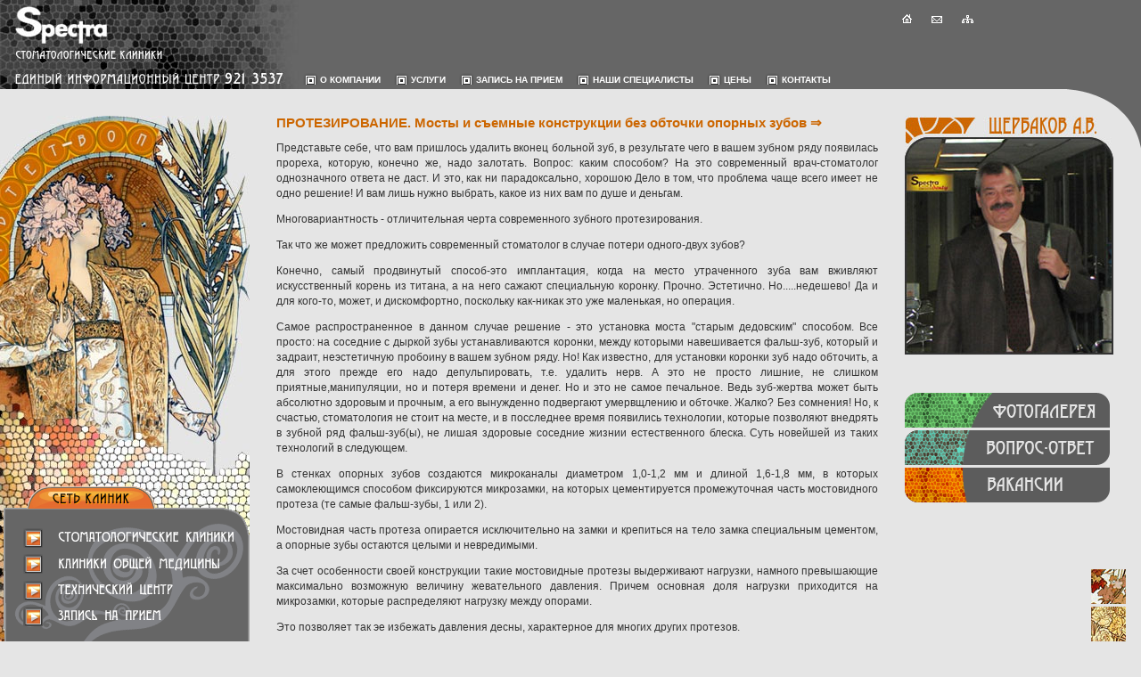

--- FILE ---
content_type: text/html; charset=x-mac-cyrillic
request_url: http://www.spectra.ru/protezirovanie-mosty
body_size: 8484
content:
<!DOCTYPE HTML PUBLIC "-//W3C//DTD HTML 4.01//EN" "http://www.w3.org/TR/html4/strict.dtd">

<html>

<head>

<title>Сеть клиник Spectra, Клиники общей медицины, стоматологические клиники,  лечение зубов. / Особое мнение главного врача / ПРОТЕЗИРОВАНИЕ. Мосты и съемные конструкции  без обточки опорных зубов &rArr;</title>

<META HTTP-EQUIV="Content-Type" CONTENT="text/html; charset=utf-8">

<link href="/common/css/main.css" rel="stylesheet" type="text/css">

<link rel="shortcut icon" href="/favicon.ico" />

<script type="text/JavaScript">

<!--

function MM_findObj(n, d) { //v4.01

  var p,i,x;  if(!d) d=document; if((p=n.indexOf("?"))>0&&parent.frames.length) {

    d=parent.frames[n.substring(p+1)].document; n=n.substring(0,p);}

  if(!(x=d[n])&&d.all) x=d.all[n]; for (i=0;!x&&i<d.forms.length;i++) x=d.forms[i][n];

  for(i=0;!x&&d.layers&&i<d.layers.length;i++) x=MM_findObj(n,d.layers[i].document);

  if(!x && d.getElementById) x=d.getElementById(n); return x;

}



function MM_showHideLayers() { //v6.0

  var i,p,v,obj,args=MM_showHideLayers.arguments;

  for (i=0; i<(args.length-2); i+=3) if ((obj=MM_findObj(args[i]))!=null) { v=args[i+2];

    if (obj.style) { obj=obj.style; v=(v=='show')?'visible':(v=='hide')?'hidden':v; }

    obj.visibility=v; }

}

//-->

</script>

<script type="text/javascript" src="http://ajax.googleapis.com/ajax/libs/jquery/1.3.2/jquery.min.js"></script> 

<script type="text/javascript" src="/common/js/cufon-yui.js"></script>

<script type="text/javascript" src="/common/js/Moderno_Two_400.font.js"></script>

<script type="text/javascript">

	Cufon.replace("#left_menu");	

</script>



<script type="text/javascript">



  var _gaq = _gaq || [];

  _gaq.push(['_setAccount', 'UA-6135078-1']);

  _gaq.push(['_setDomainName', '.spectra.ru']);

  _gaq.push(['_addOrganic', 'images.yandex.ru','q',true]);

  _gaq.push(['_addOrganic', 'blogsearch.google.ru','q',true]);

  _gaq.push(['_addOrganic', 'blogs.yandex.ru','text',true]);

  _gaq.push(['_addOrganic', 'go.mail.ru','q']);

  _gaq.push(['_addOrganic', 'rambler.ru','query']);

  _gaq.push(['_addOrganic', 'nova.rambler.ru','query']);

  _gaq.push(['_addOrganic', 'nigma.ru','s']);

  _gaq.push(['_addOrganic', 'webalta.ru','q']);

  _gaq.push(['_addOrganic', 'aport.ru','r']);

  _gaq.push(['_addOrganic', 'poisk.ru','text']);

  _gaq.push(['_addOrganic', 'km.ru','sq']);

  _gaq.push(['_addOrganic', 'liveinternet.ru','ask']);

  _gaq.push(['_addOrganic', 'quintura.ru','request']);

  _gaq.push(['_addOrganic', 'search.qip.ru','query']);

  _gaq.push(['_addOrganic', 'gde.ru','keywords']);

  _gaq.push(['_addOrganic', 'gogo.ru','q']);

  _gaq.push(['_addOrganic', 'ru.yahoo.com','p']);

  _gaq.push(['_addOrganic', 'akavita.by','z']);

  _gaq.push(['_addOrganic', 'tut.by','query']);

  _gaq.push(['_addOrganic', 'all.by','query']);

  _gaq.push(['_addOrganic', 'meta.ua','q']);

  _gaq.push(['_addOrganic', 'bigmir.net','q']);

  _gaq.push(['_addOrganic', 'i.ua','q']);

  _gaq.push(['_addOrganic', 'online.ua','q']);

  _gaq.push(['_addOrganic', 'a.ua','s']);

  _gaq.push(['_addOrganic', 'ukr.net','search_query']);

  _gaq.push(['_addOrganic', 'search.com.ua','q']);

  _gaq.push(['_addOrganic', 'search.ua','query']);

  _gaq.push(['_addOrganic', 'search.ukr.net','search_query']);

  _gaq.push(['_trackPageview']);



  (function() {

    var ga = document.createElement('script'); ga.type = 'text/javascript'; ga.async = true;

    ga.src = ('https:' == document.location.protocol ? 'https://ssl' : 'http://www') + '.google-analytics.com/ga.js';

    var s = document.getElementsByTagName('script')[0]; s.parentNode.insertBefore(ga, s);

  })();



</script>

</head>

<body>



<div id="top">

<!--div class="telephone"><img src="/common/img/telephone.gif"></div-->

<table width="100%" border="0" cellspacing="0" cellpadding="0">

<tr align="right" valign="top">

<td>

<a href="/" style="display:block; float:left; margin:0 0 0 0; width:200px; height:100px;"></a>

<!--div class="telephone"><img src="/common/img/telephone.gif"></div-->

<!--img src="/common/img/1px.gif" width="994px" height="1px"-->

<div class="icons">

<a href="/lechenie-zubov" title="Главная страница"><img src="/common/img/icon_home.gif"></a><a href="/zapis-na-priem" title="Записаться на прием"><img src="/common/img/icon_mail.gif"></a><a href="/karta-saita" title="Карта сайта"><img src="/common/img/icon_map.gif"></a>

</div>

<!--div class="toppagelink">

<a href="/lechenie-zubov" title="Главная страница" style="font-size:12px; color:#FFFFFF; background-image:none; padding:0 0 0 0px; font-weight:normal;"><img src="/common/img/toppagelink.gif">Главная страница</a></div-->

</td>

</tr>

</table>

</div>

<div id="menu">



<table border="0" cellspacing="0" cellpadding="0" style="display: -moz-inline-stack; display:inline-block; //display:inline; zoom:1; margin:0px; padding:0px;">
	<tr>
		<td>
		<a href="lechenie-zubov" title="О КОМПАНИИ">О КОМПАНИИ</a>
		</td>
	</tr>
	<tr>
		<td style="height:13px;">&nbsp;</td>
	</tr>
</table>



<table border="0" cellspacing="0" cellpadding="0" style="display: -moz-inline-stack; display:inline-block; //display:inline; zoom:1; margin:0px; padding:0px;">
	<tr>
		<td>
		<a href="uslugi" title="УСЛУГИ">УСЛУГИ</a>
		</td>
	</tr>
	<tr>
		<td style="height:13px;">&nbsp;</td>
	</tr>
</table>



<table border="0" cellspacing="0" cellpadding="0" style="display: -moz-inline-stack; display:inline-block; //display:inline; zoom:1; margin:0px; padding:0px;">
	<tr>
		<td>
		<a href="zapis-na-priem" title="ЗАПИСЬ НА ПРИЕМ">ЗАПИСЬ НА ПРИЕМ</a>
		</td>
	</tr>
	<tr>
		<td style="height:13px;">&nbsp;</td>
	</tr>
</table>



<table border="0" cellspacing="0" cellpadding="0" style="display: -moz-inline-stack; display:inline-block; //display:inline; zoom:1; margin:0px; padding:0px;">
	<tr>
		<td>
		<a href="nashi-specialisty" title="НАШИ СПЕЦИАЛИСТЫ">НАШИ СПЕЦИАЛИСТЫ</a>
		</td>
	</tr>
	<tr>
		<td style="height:13px;">&nbsp;</td>
	</tr>
</table>



<table border="0" cellspacing="0" cellpadding="0" style="display: -moz-inline-stack; display:inline-block; //display:inline; zoom:1; margin:0px; padding:0px;">
	<tr>
		<td>
		<a href="ceny" title="ЦЕНЫ">ЦЕНЫ</a>
		</td>
	</tr>
	<tr>
		<td style="height:13px;">&nbsp;</td>
	</tr>
</table>



<table border="0" cellspacing="0" cellpadding="0" style="display: -moz-inline-stack; display:inline-block; //display:inline; zoom:1; margin:0px; padding:0px;">
	<tr>
		<td>
		<a href="kontakty" title="КОНТАКТЫ">КОНТАКТЫ</a>
		</td>
	</tr>
	<tr>
		<td style="height:13px;">&nbsp;</td>
	</tr>
</table>


</div>

<div class="main">

<table width="100%" border="0" cellspacing="0" cellpadding="0" >

<tr valign="top">

<td class="left_cell">

<div class="fon"><img src="/common/img/page_img21.jpg">
<ul id="left_menu">

	<li><a href="/lechenie-zubov" title="Стоматологические клиники">СТОМАТОЛОГИЧЕСКИЕ КЛИНИКИ</a></li>

	<li><a href="/spectravip/" title="Клиники общей медицины">КЛИНИКИ ОБЩЕЙ  МЕДИЦИНЫ</a></li>

	<li><a href="http://www.spectra.ru/service/" title="Сервисный центр медтехники">ТЕХНИЧЕСКИЙ ЦЕНТР</a></li>

	<li><a href="/zapis-na-priem" title="Запись на прием">ЗАПИСЬ НА ПРИЕМ</a></li>

</ul>

<!--div class="left_menu">

	<div class="left_menu_items"><div class="left_menu_item"><a href="http://www.spectra.ru/spectravip/" title="ЦЕНТР ОБЩЕЙ МЕДИЦИНЫ"><img src="/common/img/menu1.gif"></a></div></div>

	<div class="left_menu_items"><div class="left_menu_item"><a href="http://www.spectra.ru/index.php?page_id=41" title="КЛИНИКА ЭЛЕКТРОИМПУЛЬСНОЙ ТЕРАПИИ"><img src="/common/img/menu2.gif"></a></div></div>

	<div class="left_menu_items"><div class="left_menu_item"><a href="http://www.concordtrade.ru/" title="СЕРВИСНЫЙ ЦЕНТР МЕДТЕХНИКИ"><img src="/common/img/menu3.gif"></a></div></div>

	<div class="left_menu_items"><div class="left_menu_item"><a href="/lechenie-zubov" title="СЕТЬ СТОМАТОЛОГИЧЕСКИХ КЛИНИК"><img src="/common/img/menu4.gif"></a></div></div>

	<div class="left_menu_items"><div class="left_menu_item"><a href="/zapis-na-priem" title="ЗАПИСЬ НА ПРИЕМ"><img src="/common/img/menu5.gif"></a></div></div>

</div-->

<div class="license">

СПИСОК ЛИЦЕНЗИЙ<br> ДЕПАРТАМЕНТА ЗДРАВООХРАНЕНИЯ<br> ГОРОДА МОСКВЫ:<br>

ЛО-77-01-005504 ООО "Фармстайл",<br>Л041-01137-77/00305168 ООО "Арсана А",<br>Л041-01137-77/00368445 ООО "Новое Русское Качество (НРК)",<br>ЛО-77-01-009656 ООО "Новый медицинский центр (НМЦ)"<br>

<br />

<!--LiveInternet counter-->

<script type="text/javascript"><!--

document.write("<a href='http://www.liveinternet.ru/click' "+

"target=_blank><img src='//counter.yadro.ru/hit?t44.2;r"+

escape(document.referrer)+((typeof(screen)=="undefined")?"":

";s"+screen.width+"*"+screen.height+"*"+(screen.colorDepth?

screen.colorDepth:screen.pixelDepth))+";u"+escape(document.URL)+

";"+Math.random()+

"' alt='' title='LiveInternet' "+

"border='0' width='31' height='31'><\/a>")

//--></script>

<!--/LiveInternet-->



<!--Rating@Mail.ru counter-->

<script language="javascript"><!--

d=document;var a='';a+=';r='+escape(d.referrer);js=10;//--></script>

<script language="javascript1.1"><!--

a+=';j='+navigator.javaEnabled();js=11;//--></script>

<script language="javascript1.2"><!--

s=screen;a+=';s='+s.width+'*'+s.height;

a+=';d='+(s.colorDepth?s.colorDepth:s.pixelDepth);js=12;//--></script>

<script language="javascript1.3"><!--

js=13;//--></script><script language="javascript" type="text/javascript"><!--

d.write('<a href="http://top.mail.ru/jump?from=306479" target="_top">'+

'<img src="http://dd.ca.b4.a0.top.mail.ru/counter?id=306479;t=69;js='+js+

a+';rand='+Math.random()+'" alt="Рейтинг@Mail.ru" border="0" '+

'height="31" width="38"><\/a>');if(11<js)d.write('<'+'!-- ');//--></script>

<noscript><a target="_top" href="http://top.mail.ru/jump?from=306479">

<img src="http://dd.ca.b4.a0.top.mail.ru/counter?js=na;id=306479;t=69" 

height="31" width="38" border="0" alt="Рейтинг@Mail.ru"></a></noscript>

<script language="javascript" type="text/javascript"><!--

if(11<js)d.write('--'+'>');//--></script>

<!--// Rating@Mail.ru counter-->



<!-- Yandex.Metrika informer -->



<a href="https://metrika.yandex.ru/stat/?id=23769961&amp;from=informer"

target="_blank" rel="nofollow"><img src="//bs.yandex.ru/informer/23769961/3_0_A0A0A0FF_808080FF_0_pageviews"

style="width:88px; height:31px; border:0;" alt="Яндекс.Метрика" title="Яндекс.Метрика: данные за сегодня (просмотры, визиты и уникальные посетители)" onclick="try{Ya.Metrika.informer({i:this,id:23769961,lang:'ru'});return false}catch(e){}"/></a>

<!-- /Yandex.Metrika informer -->



<!-- Yandex.Metrika counter -->

<script type="text/javascript">

(function (d, w, c) {

   (w[c] = w[c] || []).push(function() {

       try {

           w.yaCounter23769961 = new Ya.Metrika({id:23769961,

                   webvisor:true,

                   clickmap:true,

                   trackLinks:true,

                   accurateTrackBounce:true});

       } catch(e) { }

   });



   var n = d.getElementsByTagName("script")[0],

       s = d.createElement("script"),

       f = function () { n.parentNode.insertBefore(s, n); };

   s.type = "text/javascript";

   s.async = true;

   s.src = (d.location.protocol == "https:" ? "https:" : "http:") + "//mc.yandex.ru/metrika/watch.js";



   if (w.opera == "[object Opera]") {

       d.addEventListener("DOMContentLoaded", f, false);

   } else { f(); }

})(document, window, "yandex_metrika_callbacks");

</script>

<noscript><div><img src="//mc.yandex.ru/watch/23769961" style="position:absolute; left:-9999px;" alt="" /></div></noscript>

<!-- /Yandex.Metrika counter -->



<!-- begin of Top100 code -->



<script id="top100Counter" type="text/javascript" src="http://counter.rambler.ru/top100.jcn?2749161"></script>

<noscript>

<a href="http://top100.rambler.ru/navi/2749161/">

<img src="http://counter.rambler.ru/top100.cnt?2749161" alt="Rambler's Top100" border="0" />

</a>



</noscript>

<!-- end of Top100 code -->

</div>

</div></td>

<td>

<img src="/common/img/1px.gif" width="437px" height="1px">

<div id="toptext"><!-- <Блок Новости> -->
<div class="name">ПРОТЕЗИРОВАНИЕ. Мосты и съемные конструкции  без обточки опорных зубов &rArr;</div>
<div>
  <p>Представьте себе, что вам пришлось удалить вконец больной зуб, в результате чего в вашем зубном ряду появилась прореха, которую, конечно же, надо залотать. Вопрос: каким способом? На это современный врач-стоматолог однозначного ответа не даст. И это, как ни парадоксально, хорошою Дело в том, что проблема чаще всего имеет не одно решение! И вам лишь нужно выбрать, какое из них вам по душе и деньгам.</p>
<p>Многовариантность - отличительная черта современного зубного протезирования.</p>
<p>Так что же может предложить современный стоматолог в случае потери одного-двух зубов?</p>
<p>Конечно, самый продвинутый способ-это имплантация, когда на место утраченного зуба вам вживляют искусственный корень из титана, а на него сажают специальную коронку. Прочно. Эстетично. Но.....недешево! Да и для кого-то, может, и дискомфортно, поскольку как-никак это уже маленькая, но операция.</p>
<p>Самое распространенное в данном случае решение - это установка моста &quot;старым дедовским&quot; способом. Все просто: на соседние с дыркой зубы устанавливаются коронки, между которыми навешивается фальш-зуб, который и задраит, неэстетичную пробоину в вашем зубном ряду. Но! Как известно, для установки коронки зуб надо обточить, а для этого прежде его надо депульпировать, т.е. удалить нерв. А это не просто лишние, не слишком приятные,манипуляции, но и потеря времени и денег. Но и это не самое печальное. Ведь зуб-жертва может быть абсолютно здоровым и прочным, а его вынужденно подвергают умервщлению и обточке. Жалко? Без сомнения! Но, к счастью, стоматология не стоит на месте, и в посследнее время появились технологии, которые позволяют внедрять в зубной ряд фальш-зуб(ы), не лишая здоровые соседние жизнии естественного блеска. Суть новейшей из таких технологий в следующем.</p>
<p>В стенках опорных зубов создаются микроканалы диаметром 1,0-1,2 мм и длиной 1,6-1,8 мм, в которых самоклеющимся способом фиксируются микрозамки, на которых цементируется промежуточная часть мостовидного протеза (те самые фальш-зубы, 1 или 2).</p>
<p>Мостовидная часть протеза опирается исключительно на замки и крепиться на тело замка специальным цементом, а опорные зубы остаются целыми и невредимыми.</p>
<p>За счет особенности своей конструкции такие мостовидные протезы выдерживают нагрузки, намного превышающие максимально возможную величину жевательного давления. Причем основная доля нагрузки приходится на микрозамки, которые распределяют нагрузку между опорами.</p>
<p>Это позволяет так эе избежать давления десны, характерное для многих других протезов.</p>
<p>Подобный способ протезирования даже ешевле традиционного и занимает гораздо меньше времени.</p>
<p>Если же наджо решить более масштабную задачу протезирования, когда отсутствуют от двух до пяти зубов, можно прибегнуть к другой современной методике без обточки - протезированию зубов нейлоновыми протезами. Изготовленные из полупрозрачного эластичного материала, такие гибкие протезы являются современной разновидностью полных съемных иличастично-съемных протезов. Они исключительно комфортны и эстетичны. Для их фиксации не нужны коронки, кламмеры и т.п. - так что в участии зубов такие конструкции не нуждаются.</p>
<p>В сравнении с другими видами полных&nbsp; съемных или частично-съемных протезов нейлоновые протезы обладают рядом несомненных преимуществ:</p>
<ul>
    <li>нет необходимости обточки или микрошлифовки эмали зубов под протезы;</li>
    <li>отсутствует негативное воздействия на десны;</li>
    <li>они гибкие;</li>
    <li>не вызывают аллергию у пациентов;</li>
    <li>не впитывают влагу, запахи и т.п.;</li>
    <li>отличаются высокой прочностью, позволяющей протезу выдерживать серьезные нагрузки и полностью востанавливать жевательные функции;</li>
    <li>не теряют эстетически привлекательный вид даже после долгой эксплуатации;</li>
    <li>к ним быстро привыкают по сравнению с классическими съемными протезами.</li>
</ul>
<p>Гибкий нейлоновый зубной протез пациент может носить гораздо дольше, чем обычный съемный. Вынимается он, как правило, лишь для чистки зубов и других гигиенических процедур ротовой полости, а так же для ухода за самим протезом.</p>
<p>Время от времени нейлоновый протез необходимо очищать в специальном растворе, после чего промывать проточной водой.</p>
<p>Все это нехитрые процедуры, которые отчасти позволяют смириться с аличием во рту не своих зубов. И тем не менее, лучше все-таки избегать потери собственных зубов как можно дольше. Как это сделать? Рецепт простой: регулярно посещать стоматолога, причем не только в лечебных целях, но и для профилактики и гигиены.</p>
<p>&nbsp;</p>
<div align="right"><i>С искренними пожеланиями здоровья,<br />
главный врач клиник &laquo;Спектра&raquo; А.В.Щербаков</i></div></p></div>
<div align="right">
  02.06.2011</div>
<div align=center>
  <a href="spisok-statei">назад к списку статей</a>
<div>
<!-- </Блок Новости> --><br><br></div>

</td>

<td class="right_cell">

<div class="spec"><img src="/common/img/sherbakov1.jpg"></div>

<!--a href="/index.php?page_id=53" title="Вопрос-ответ"><img src="/common/img/faq.gif" border="0"></a-->
<a href="/index.php?page_id=63" title="Фотогалерея"><img src="/common/img/fotogaler1.png" alt="Фотогалерея" /></a>
<br>
<a href="/index.php?page_id=53" title="Вопрос-ответ"><img src="/common/img/vopros-otvet.png" alt="Вопрос-ответ" /></a>
<a href="/nashi-specialisty" title="Наши Вакансии"><img src="/common/img/vakansii.png" alt="Наши Вакансии" /></a>
<div class="spec2"></div>

<div class="ornament"><img src="/common/upload/ornament1.gif"></div>

</td>

</tr>

</table>

<div id="bottom_menu"><div class="cherta">&nbsp;</div>

<a href="lechenie-zubov"  style="color:#333333;" title="О КОМПАНИИ">О КОМПАНИИ</a>
<!--
-->

<a href="uslugi"  style="color:#333333;" title="УСЛУГИ">УСЛУГИ</a>
<!--
-->

<a href="zapis-na-priem"  style="color:#333333;" title="ЗАПИСЬ НА ПРИЕМ">ЗАПИСЬ НА ПРИЕМ</a>
<!--
-->

<a href="nashi-specialisty"  style="color:#333333;" title="НАШИ СПЕЦИАЛИСТЫ">НАШИ СПЕЦИАЛИСТЫ</a>
<!--
-->

<a href="ceny"  style="color:#333333;" title="ЦЕНЫ">ЦЕНЫ</a>
<!--
-->

<a href="kontakty"  style="color:#333333;" title="КОНТАКТЫ">КОНТАКТЫ</a>
<!--
-->
</div>

<table width="100%" border="0" cellspacing="0" cellpadding="0">

<tr valign="top">

<td class="schetchiki">

<div class="develop">Создание сайта - <br><span onclick="document.location.href='http://www.forapro.ru/';" onmouseover="this.style.textDecoration = 'underline';" onmouseout="this.style.textDecoration='none';" style="cursor:pointer;">Рекламное агентство &laquo;Фора-профит Медиа&raquo;</span><br><br></div>

</td>

<td class="banners"><p>&nbsp;&nbsp;</p></td>

</tr>

</table>

</div>



<!-- Дочерние менюшки -->

<div class="ceny_child1" onMouseOver="MM_showHideLayers('children1','','show')" onMouseOut="MM_showHideLayers('children1','','hide')">

&nbsp;&nbsp;&nbsp;&nbsp;&nbsp;&nbsp;&nbsp;&nbsp;&nbsp;&nbsp;</div>

<div id="children1" style="visibility:hidden;" onMouseOver="MM_showHideLayers('children1','','show')" onMouseOut="MM_showHideLayers('children1','','hide')">







<table border="0" cellspacing="0" cellpadding="0" style="font-size:10px;">

  <tr>

    <td colspan="3"><div class="selected"><img src="/common/img/menu_bottom1a.gif" style="float:left;"> <img src="/common/img/menu_bottom3a.gif" style="float:right;"></div></td>

  </tr>

  <tr>

    <td style="background-image:url(/common/img/children_fon1.gif); background-repeat:repeat-y;">&nbsp;</td>

    <td style="background-color:#FBFBFB;">



<br>

<table width="100%" border="0" cellspacing="0" cellpadding="0">

  <tr align="left" valign="middle">

    <td><a href="/ceny">ЦЕНЫ</a></td>

    <td><img src="/common/img/children_li.gif" style="margin-left:16px;"></td>

  </tr>

  <tr align="left" valign="middle">

    <td><a href="/skidki">СКИДКИ</a></td>

    <td><img src="/common/img/children_li.gif" style="margin-left:16px;"></td>

  </tr>

 

</table>



    </td>

    <td style="background-image:url(/common/img/children_fon3.gif); background-repeat:repeat-y;">&nbsp;</td>

  </tr>

  <tr>

    <td width="11"><img src="/common/img/children_fon2.gif" style=" float:left;"></td>

    <td style="border-bottom:1px #C6C6C6 solid; background-color:#FBFBFB;">&nbsp;</td>

    <td width="11"><img src="/common/img/children_fon4.gif" style=" float:right;"></td>

  </tr>

</table>





</div>



<div class="ceny_child2" onMouseOver="MM_showHideLayers('children2','','show')" onMouseOut="MM_showHideLayers('children2','','hide')">

&nbsp;&nbsp;&nbsp;&nbsp;&nbsp;&nbsp;&nbsp;&nbsp;&nbsp;&nbsp;&nbsp;&nbsp;&nbsp;&nbsp;&nbsp;</div>

<div id="children2" style="visibility:hidden;" onMouseOver="MM_showHideLayers('children2','','show')" onMouseOut="MM_showHideLayers('children2','','hide')">

<table border="0" cellspacing="0" cellpadding="0" style="font-size:10px;">

  <tr>

    <td colspan="3"><div class="selected"><img src="/common/img/menu_bottom1a.gif" style="float:left;"> <img src="/common/img/menu_bottom3a.gif" style="float:right;"></div></td>

  </tr>

  <tr>

    <td style="background-image:url(/common/img/children_fon1.gif); background-repeat:repeat-y;">&nbsp;</td>

    <td style="background-color:#FBFBFB;">



<br>

<table width="100%" border="0" cellspacing="0" cellpadding="0">

  <tr align="left" valign="middle">

    <td><a href="/cerec">CEREC </a></td>

    <td><img src="/common/img/children_li.gif" style="margin-left:16px;"></td>

  </tr>

  <tr align="left" valign="middle">

    <td><a href="/implantaciya-zubov">Имплантация </a></td>

    <td><img src="/common/img/children_li.gif" style="margin-left:16px;"></td>

  </tr>

  <tr align="left" valign="middle">

    <td><a href="/restavraciya">Реставрация</a></td>

    <td><img src="/common/img/children_li.gif" style="margin-left:16px;"></td>

  </tr>

  <tr align="left" valign="middle">

    <td><a href="/protezirovanie-zubov">Протезирование</a></td>

    <td><img src="/common/img/children_li.gif" style="margin-left:16px;"></td>

  </tr>

  <tr align="left" valign="middle">

    <td><a href="/ortodontiya-brekety">Ортодонтия </a></td>

    <td><img src="/common/img/children_li.gif" style="margin-left:16px;"></td>

  </tr>

  <tr align="left" valign="middle">

    <td><a href="/parodontologiya">Пародонтология</a></td>

    <td><img src="/common/img/children_li.gif" style="margin-left:16px;"></td>

  </tr>

  <tr align="left" valign="middle">

    <td><a href="/profilaktika">Профилактика</a></td>

    <td><img src="/common/img/children_li.gif" style="margin-left:16px;"></td>

  </tr>

  <tr align="left" valign="middle">

    <td><a href="/lechenie-zubov-detyam">Детям</a></td>

    <td><img src="/common/img/children_li.gif" style="margin-left:16px;"></td>

  </tr>

</table>



    </td>

    <td style="background-image:url(/common/img/children_fon3.gif); background-repeat:repeat-y;">&nbsp;</td>

  </tr>

  <tr>

    <td width="11"><img src="/common/img/children_fon2.gif" style=" float:left;"></td>

    <td style="border-bottom:1px #C6C6C6 solid; background-color:#FBFBFB;">&nbsp;</td>

    <td width="11"><img src="/common/img/children_fon4.gif" style=" float:right;"></td>

  </tr>

</table>

</div>

</body>

</html><!-- 0.0271 -->

--- FILE ---
content_type: text/css; charset=x-mac-cyrillic
request_url: http://www.spectra.ru/common/css/main.css
body_size: 10161
content:
body {font-family: Tahoma, Arial, Helvetica, sans-serif; font-size:12px; color:#333333; margin:0px 0 0 0; background-color:#E5E5E5; min-width:994px;}
a { color:#CC6600; text-decoration:none; outline:none;}
a:hover { color:#CC6600;}
a.text_link { text-decoration:underline;}
a:hover.text_link { color:#CC6600; text-decoration:underline;}
img {border:none;}
.main { background-color:#E5E5E5; }
.right_cell { width:265px; background-image:url(/common/img/fon01.gif); background-repeat:no-repeat; background-position:right top; padding-top:30px;}
.left_cell { width:280px; padding-top:30px;}

#left_menu { width:276px; height:195px; background:url(/common/img/left_menu_fon.gif) no-repeat 0 0; position:absolute; left:4px; top:545px; list-style-type:none; padding:45px 0 0 0; margin:0;}
#left_menu li {	font-size:14px;	margin:2px 0 0 21px; background:url(/common/img/left_menu_item.gif) no-repeat 0 0; padding:3px 0 8px 40px;}
#left_menu li a {color:#fff;}
/*.left_menu { width:276px; height:195px; background-image:url(/common/img/left_menu_fon.gif); background-repeat:no-repeat; position:absolute; left:4px; top:545px; padding-top:45px;}
.left_menu_items { margin:2px 0 0 21px; background-image:url(/common/img/left_menu_item.gif); background-repeat:no-repeat; padding:0 0 0 40px;}
.left_menu_item { padding:3px 0 10px 0;}
.left_menu_item img { border:none;}*/
.spec { margin:0 30px 40px 0;}
.spec img { border:none;}
.spec2 { margin:40px 30px 30px 0;}
.spec2 img { border:none;}
.links { margin-right:30px; font-size:10px;}
.links ul { margin:25px 0 0 0; padding:0px 0 0 0;}
.links li { list-style:none; background-image:url(/common/img/li_links.gif); background-repeat:no-repeat;  vertical-align:top; margin:0 0 13px 0; padding:0px 0 0 23px; line-height:14px;}
.links a { color:#333333;}
.license { margin:85px 0 10px 25px; font-size:10px;}
.banners { padding:20px 20px 40px 20px; text-align:left;}
.schetchiki { width:280px; padding:40px 25px 0 25px;}
.toppagelink { float:right; display:inline; padding-right:12%/*162px*/; padding-top:30px;}
.toppagelink img { border:none;}
.ornament { text-align:right; margin:70px 15px 0 0;}
.kupon { width:380px; height:545px; color:#666666; font-size:9px; line-height:13px;}
.kupon2 { width:380px; z-index:1; position:absolute; padding-top:180px; text-align:center;}
.kupon2 a { text-decoration:underline;}
.kupon2 p { text-align:left; padding-left:27px; margin:15px 0 0 0; color:#333333;}

#toptext { margin:15px 30px 30px 30px; padding-bottom:140px; background-image:url(/common/img/fon02.gif); background-repeat:no-repeat; background-position:bottom right; min-height:610px; text-align:justify; line-height:17px;}
#toptext .name { font-size:15px; color:#CC6600; font-weight:bold;}
#toptext .name2 { font-size:13px; color:#CC6600; font-weight:bold;}
#toptext .name3 { font-size:13px; font-weight:bold;}
#toptext .hr { width:100%; height:1px; border-top:#CC6600 dashed 1px;}
#toptext .hr2 { width:100%; height:1px; border-top:#333333 dashed 1px;}
#toptext ul { margin:25px 0 0 0; padding:0px 0 0 0;}
#toptext li { list-style:none; background-image:url(/common/img/li_links1.gif); background-repeat:no-repeat;  vertical-align:top; margin:0 0 13px 0; padding:0px 0 0 23px; line-height:15px;}
#toptext .li_a { list-style:none; background-image:url(/common/img/li_links1a.gif); background-repeat:no-repeat;  vertical-align:top; margin:0px 0 3px 0; padding:0px 0 0 23px; line-height:15px;}
#toptext .li2 { list-style:none; background-image:url(/common/img/li_links2.gif); background-repeat:no-repeat;  vertical-align:top; margin:0 0 10px 0; padding:0px 0 0 23px; line-height:13px;}
#toptext .li2 a { color:#333333;}
#toptext .li2 a:hover { color:#CC6600;}
#toptext .li2_a { list-style:none; background-image:url(/common/img/li_links2a.gif); background-repeat:no-repeat;  vertical-align:top; margin:0 0 10px 0; padding:0px 0 0 23px; line-height:13px; }

#menu { position:absolute; left:340px; top:84px; font-size:10px; min-width:693px;}
#menu a { color:#FFFFFF; font-weight:bold; background-image:url(/common/img/menu.gif); background-repeat:no-repeat; padding:2px 0px 0 19px; margin:0 12px 0 0; }
#menu a:hover { color:#CC6600;}
#menu .selected { margin:4px 0 0 0; padding:0px; height:9px; background-image:url(/common/img/menu_bottom2.gif); background-repeat:repeat-x;}

#children1 { display:inline; position:absolute; top:100px; left:799px; z-index:1;}
#children1 a { background-image:none; color:#333333; font-size:12px; font-weight:normal;}
#children1 a:hover { color:#CC6600;}
#children1 img { border:none;}
#children1 .selected { height:9px; background-image:url(/common/img/menu_bottom2.gif); background-repeat:repeat-x; margin:0 1px 0 1px; }
.ceny_child1 { position:absolute; top:95px; left:816px; font-size:10px; font-weight:bold; padding-left:17px; z-index:1; cursor: default;}
.ceny_child1 a { width:50px; height:16px; display:block;}

#children2 { display:inline; position:absolute; top:100px; left:441px; z-index:1;}
#children2 a { background-image:none; color:#333333; font-size:12px; font-weight:normal;}
#children2 a:hover { color:#CC6600;}
#children2 img { border:none;}
#children2 .selected { height:9px; background-image:url(/common/img/menu_bottom2.gif); background-repeat:repeat-x; margin:0 1px 0 1px; }
.ceny_child2 { position:absolute; top:95px; left:449px; font-size:10px; font-weight:bold; padding-left:17px; z-index:1; cursor: default;}
.ceny_child2 a { width:50px; height:16px; display:block;}

#bottom_menu { text-align:center; margin:5px 20px 5px 20px;}
#bottom_menu a { border-right:1px solid #333333; padding:0 15px 0 15px; font-size:10px; }
#bottom_menu .cherta { display:inline; border-right:1px solid #333333; }

#map .name { font-size:15px; color:#CC6600; font-weight:bold;}
#map ul { margin:32px 0 0 0; padding:0px 0 0 0;}
#map li { list-style:none; background-image:url(/common/img/li_links.gif); background-repeat:no-repeat;  vertical-align:top; margin:0 0 13px 0; padding:0px 0 0 23px; line-height:14px; font-size:10px; font-weight:bold;}

#message { font-size:11px;}
#message .name { font-size:15px; color:#CC6600; font-weight:bold;}
#message .button { border:none; cursor:pointer}
#message .form { border-left:2px solid #808080; border-top:2px solid #808080; border-right:1px solid #CCCCCC; border-bottom:1px solid #CCCCCC; font-size:13px;}

#top { width:100%; height:100px; background-image:url(/common/img/fon_logo.jpg); background-repeat:no-repeat; background-color:#666666;}
#top .icons { padding:15px 13% 0 0; text-align:right;}
#top .icons img { border:none; margin-right:22px;}
.telephone { float:left; margin-left:20%;} /*position:absolute; width:100%; text-align:center; /*min-width:1000px;*/

#okno_vip { width:400px; height:400px; background-image:url(/common/img/okno_vip.gif); background-repeat:no-repeat; }
#okno_vip .text { font-size:12px; color:#FFFFFF; width:230px; margin:100px 0 0 82px; }
#okno_vip .link { margin:0 0 0 5px;}
#okno_vip .link a { color:#CC6600;}

#okno_optima { width:400px; height:400px; background-image:url(/common/img/okno_optima.gif); background-repeat:no-repeat; }
#okno_optima .text { font-size:12px; color:#FFFFFF; width:230px; margin:100px 0 0 82px; }
#okno_optima .link { margin:0 0 0 5px;}
#okno_optima .link a { color:#CC6600;}

#okno_optima2 { width:400px; height:400px; background-image:url(/common/img/okno_optima.gif); background-repeat:no-repeat; }
#okno_optima2 .text { font-size:12px; color:#FFFFFF; width:230px; margin:100px 0 0 82px; }
#okno_optima2 .link { margin:0 0 0 5px;}
#okno_optima2 .link a { color:#CC6600;}

#okno_strahovka { width:400px; height:400px; background-image:url(/common/img/okno_strahovka.gif); background-repeat:no-repeat; }
#okno_strahovka .text { font-size:12px; color:#FFFFFF; width:255px; margin:40px 0 0 75px; }
#okno_strahovka .link { margin:0 0 0 5px;}
#okno_strahovka .link a { color:#CC6600;}

#okno_ny { width:400px; height:400px; background-image:url(/common/img/okno_ny.gif); background-repeat:no-repeat; }
#okno_ny .text { font-size:12px; color:#333333; width:255px; margin:40px 0 0 75px; }
#okno_ny .link { margin:0 0 0 5px;}
#okno_ny .link a { color:#CC6600;}

#okno_shema { width:650px; height:650px; background-image:url(/common/img/okno_strahovka.gif); background-repeat:no-repeat; }
#okno_shema .text { font-size:12px; color:#FFFFFF; width:255px; margin:40px 0 0 75px; text-align:center; }
#okno_shema .link { margin:17px 0 0 -30px;}
#okno_shema .link a { color:#CC6600;}

.develop { font-size:11px; text-align:left; margin-top:14px;}
.develop a { color:#333333; text-decoration:none;}
.develop a:hover { color:#333333; text-decoration:underline;}

.ny_2010 { background:url(/common/img/banner_ny_2010_fon.gif) no-repeat; height:159px; text-align:center;}
.ny_2010 img { border:none;}
 
.clear {clear:both;}
.float-left {float:left; padding:0 7px 4px 0;}
.go-back {padding-top:15px;}

.gal-foto {padding-bottom:35px;}
.gal-table {width:100%;}
.gal-table td {text-align:center;}

.gal-main {text-align:center; /*background:url(/common/img/gal-main.png) no-repeat 0 0;*/ margin:0 auto; /*padding:4px; overflow:hidden;*/}
.gal-main a img {border:1px solid #c86402; border-radius:5px; -moz-border-radius:5px; padding:4px; max-width:351px; max-height:291px;} /*max-height:209px;*/

#gallery { width:365px; height:305px; position:relative; overflow:hidden; margin:0 auto;}
#gallery a { float:left; position:absolute; left:0;}
#gallery a.show { z-index:500; }

.gal-group1 {/*float:left;*/ background:url(/common/img/top2.gif) no-repeat 0 0; width:320px; margin:0 auto 10px; padding-top:10px;}
.gal-group {background:#fff url(/common/img/bottom2.gif) no-repeat 0 100%; width:310px; height:395px; padding:0px 5px 8px 5px; overflow:hidden;}
.gal-group img {max-width:310px;}
.gal-space {width:6px; float:left;}
.gal-txt {clear:both; color:#676767; font-size:15px; padding-bottom:7px;}
.gal-txt a {color:#676767;}

.gal-elem {float:left; width:100px; height:100px; overflow:hidden; border:2px solid #bdbec2; margin:0 15px 34px;}
.gal-slide {float:right; font-size:11px;}
.gal-slide a {background:url(/common/img/slide-show.jpg) no-repeat 0 0px; padding:2px 0 3px 25px; text-decoration:underline;}

--- FILE ---
content_type: application/x-javascript
request_url: http://www.spectra.ru/common/js/Moderno_Two_400.font.js
body_size: 77667
content:
/*!
 * The following copyright notice may not be removed under any circumstances.
 * 
 * Copyright:
 * Copyright (c) Alexandra Gophmann, 2006. All rights reserved.
 * 
 * Trademark:
 * Moderno Two is a trademark of Alexandra Gophmann.
 * 
 * Manufacturer:
 * Alexandra Gophmann
 * 
 * Designer:
 * Gophmann A.L.
 */
Cufon.registerFont({"w":181,"face":{"font-family":"Moderno Two","font-weight":400,"font-stretch":"normal","units-per-em":"360","panose-1":"2 0 0 0 0 0 0 0 0 0","ascent":"288","descent":"-72","bbox":"-6 -356 390.044 73.6335","underline-thickness":"6.40569","underline-position":"-39.395","unicode-range":"U+0020-U+2219"},"glyphs":{" ":{"w":180},"!":{"d":"68,-277r-5,229r-36,0r-4,-229r45,0xm63,0r-36,0r0,-35r36,0r0,35","w":83,"k":{"\u201d":-4,"\u2019":-4,"]":-9,"\\":5,"Y":-13,"X":-4,"W":-15,"V":-13,"T":-5,"M":-8,"J":10,"?":7,";":-4,":":-4,"5":-5,"4":-5,"1":-4,"0":-4,"\/":9,".":-7,"-":11,",":-7,")":-10,"'":4,"\"":4,"!":4}},"\"":{"d":"115,-277v-1,17,-3,35,-4,55r-28,0v0,-11,-1,-29,-3,-55r35,0xm60,-277v-2,19,-4,44,-4,55r-28,0v0,-10,-2,-28,-4,-55r36,0","w":129,"k":{"]":-16,"\\":-6,"Z":10,"Y":-22,"X":-6,"W":-21,"V":-19,"T":-16,"S":18,"Q":20,"O":13,"M":7,"J":118,"C":4,"A":54,"@":16,";":65,":":60,"9":13,"8":13,"7":-8,"6":42,"5":16,"4":39,"3":17,"1":4,"0":20,"\/":121,".":60,"-":96,",":65,")":-14,"(":14,"#":48}},"#":{"d":"197,-179r-3,32r-39,0r-5,36r39,0r-4,32r-39,0r-9,79r-33,0r10,-79r-33,0r-10,79r-33,0r11,-79r-39,0r4,-32r39,0r4,-36r-39,0r4,-32r39,0r8,-71r32,0r-8,71r33,0r9,-71r32,0r-8,71r38,0xm123,-147r-33,0r-5,36r33,0","w":199,"k":{"\u201d":15,"\u201c":15,"\u2019":15,"\u2018":15,"]":9,"\\":30,"Z":23,"Y":27,"X":25,"T":13,"S":33,"Q":-6,"O":-11,"J":42,"G":-5,"C":-6,"@":-12,"?":25,":":-9,"8":-6,"7":17,"6":-5,"5":13,"4":-8,"3":36,"2":24,"0":-9,"\/":31,".":33,"-":7,",":33,")":6,"(":-7,"'":23,"\"":23}},"$":{"d":"67,-248v-1,-8,-2,-17,-7,-24r46,0v-4,8,-7,16,-7,22v12,2,27,9,36,15r-23,31v-14,-14,-43,-17,-46,3v19,52,98,69,98,140v0,35,-25,55,-57,60v0,7,3,15,7,23r-46,0v4,-7,7,-14,7,-23v-21,-4,-42,-15,-62,-33r26,-35v12,33,86,60,86,5v0,-56,-96,-77,-96,-135v0,-25,13,-41,38,-49","w":169},"%":{"d":"215,-147v32,-2,48,44,47,83v0,45,-15,68,-46,68v-64,0,-53,-148,-1,-151xm220,-250v-8,9,-17,20,-22,33r-86,217r-43,0v8,-9,15,-20,21,-35r86,-215r44,0xm64,-250v56,0,71,153,1,151v-64,0,-53,-146,-1,-151xm216,-29v31,-1,22,-81,0,-85v-18,8,-26,80,0,85xm65,-132v30,0,21,-81,0,-85v-20,4,-24,86,0,85","w":267},"&":{"d":"152,-54v-1,-29,5,-66,-8,-82r51,0v-13,23,-5,64,-7,98v-47,63,-170,45,-170,-50v0,-37,26,-70,51,-85v-63,-16,-35,-104,26,-104v22,0,37,4,50,13r-17,33v-21,-16,-57,-18,-59,12v-1,19,26,31,48,30r-3,32v-67,-2,-85,123,-9,123v19,0,29,-6,43,-15v2,0,5,-2,4,-5","w":194},"'":{"d":"60,-277v-2,19,-4,44,-4,55r-28,0v0,-10,-2,-28,-4,-55r36,0","w":73,"k":{"]":-16,"\\":-6,"Z":10,"Y":-22,"X":-6,"W":-21,"V":-19,"T":-16,"S":53,"Q":20,"O":13,"M":6,"J":73,"C":4,"A":68,"@":16,";":56,":":58,"9":13,"8":13,"7":-8,"6":65,"5":50,"4":58,"3":53,"1":4,"0":20,"\/":76,".":58,"-":75,",":56,")":-14,"(":14,"#":64}},"(":{"d":"83,-266v-42,67,-37,190,0,256v-5,3,-7,9,-14,10v-69,-47,-69,-224,-4,-276v8,-4,12,4,18,10","w":91,"k":{"\u201d":-7,"\u2019":-7,"]":-13,"Z":-5,"Y":-13,"X":-9,"W":-15,"V":-13,"U":7,"T":-9,"S":-6,"Q":14,"O":15,"M":-13,"G":15,"C":16,"A":-7,"@":14,"?":15,";":-11,":":-11,"9":-11,"8":4,"6":9,"5":-13,"4":7,"3":-8,"2":-7,"0":8,".":-17,"-":28,",":-17,")":-15,"(":19,"#":13}},")":{"d":"19,-277v70,41,73,235,-1,277r-13,-10v41,-66,42,-191,1,-256v2,-5,8,-6,13,-11","w":79,"k":{"\u201c":7,"\u2018":7,"]":-4,"\\":25,"Z":15,"Y":16,"X":18,"S":10,"Q":-9,"O":-12,"J":12,"C":-4,"@":-14,"?":12,";":-15,":":-15,"8":-12,"6":-11,"5":9,"4":-14,"3":16,"2":8,"1":-5,"0":-14,"\/":25,".":8,",":10,")":6,"(":-8,"'":14,"#":-7,"\"":14}},"*":{"d":"86,-241v12,-3,23,-8,31,-18r13,36v-14,-1,-26,4,-37,8v5,11,20,25,28,29r-31,23v-2,-14,-10,-23,-18,-33v-8,8,-17,18,-19,33r-30,-23v14,-6,17,-16,28,-29v-12,-4,-24,-9,-38,-8r14,-36v7,10,18,13,31,18v-1,-13,1,-28,-6,-36r39,0v-5,9,-5,21,-5,36","w":135},"+":{"d":"107,-88r-23,0r0,29r-30,0r0,-29r-35,0r14,-31r21,0r0,-28r30,0r0,28r38,0","w":126},",":{"d":"29,-35v12,0,22,12,22,25v0,18,-25,54,-45,36v6,-8,10,-12,13,-22v-17,-9,-13,-41,10,-39","w":61,"k":{"\u201d":70,"\u201c":72,"\u2019":70,"\u2018":72,"]":-21,"\\":82,"Z":-12,"Y":55,"X":-18,"W":57,"V":58,"U":86,"T":63,"S":-17,"Q":21,"O":28,"N":7,"M":-19,"J":-15,"G":86,"C":84,"A":-15,"@":69,"?":22,";":-14,":":-15,"9":-18,"6":9,"5":-23,"4":65,"3":-21,"2":-18,"1":-4,"0":8,"\/":-9,".":-15,"-":81,",":-14,")":-18,"(":23,"'":70,"#":15,"\"":79}},"-":{"d":"66,-104r-40,0r15,-35r41,0","w":92,"k":{"\u201d":81,"\u201c":84,"\u2019":70,"\u2018":72,"]":34,"\\":46,"Z":36,"Y":65,"X":72,"W":12,"V":11,"U":7,"T":73,"S":82,"Q":-10,"O":-13,"J":86,"@":-15,"?":43,";":-14,":":-12,"9":14,"8":-5,"7":79,"6":-9,"5":21,"4":-7,"3":79,"2":78,"0":-13,"\/":42,".":56,"-":13,",":61,")":12,"(":-9,"'":70,"#":4,"\"":91}},"\u2010":{"d":"66,-104r-40,0r15,-35r41,0","w":92},".":{"d":"27,-37v10,-1,20,8,19,18v1,11,-9,19,-19,19v-10,0,-19,-10,-19,-19v0,-9,9,-19,19,-18","w":55,"k":{"\u201d":62,"\u201c":64,"\u2019":62,"\u2018":64,"]":-23,"\\":74,"Z":-14,"Y":48,"X":-16,"W":49,"V":51,"U":78,"T":56,"S":-22,"Q":12,"O":22,"M":-17,"J":-16,"G":77,"C":75,"A":-14,"@":61,"?":20,";":-17,":":-17,"9":-21,"5":-25,"4":57,"3":-23,"2":-20,"\/":-8,".":-17,"-":73,",":-17,")":-20,"(":18,"'":69,"#":14,"\"":71}},"\/":{"d":"164,-277r-113,277r-38,0r112,-277r39,0","w":167,"k":{"\u201d":-9,"\u2019":-9,"]":-11,"Z":12,"Y":-15,"W":-16,"V":-14,"U":7,"T":-7,"S":29,"Q":29,"O":23,"M":5,"J":78,"G":19,"C":20,"A":50,"@":24,"?":19,";":41,":":39,"9":29,"8":25,"7":7,"6":42,"5":27,"4":48,"3":34,"2":18,"1":14,"0":29,"\/":91,".":79,"-":62,",":80,")":-9,"(":25,"'":-6,"#":37,"\"":-6}},"0":{"d":"81,-250v58,0,77,75,77,139v0,76,-26,115,-77,115v-51,0,-72,-55,-71,-112v1,-63,16,-142,71,-142xm81,-28v67,0,55,-180,0,-191v-28,3,-39,70,-39,109v0,36,11,82,39,82","w":163,"k":{"\u201d":11,"\u201c":17,"\u2019":11,"\u2018":17,"]":-11,"\\":34,"Z":7,"Y":36,"X":10,"W":7,"V":7,"T":16,"Q":-11,"O":-14,"M":-5,"A":-6,"@":-15,"?":23,";":-16,":":-16,"\/":16,"-":-4,"(":-9,"'":26,"#":-11,"\"":26}},"1":{"d":"58,-33v-2,17,1,23,7,33r-46,0v16,-50,3,-131,7,-194v0,-10,-5,-16,-15,-18r47,-44r0,223","w":78,"k":{"]":-10,"\\":16,"Y":9,"X":-9,"U":6,"M":-13,"J":4,"G":6,"C":5,"A":-8,"?":11,";":-6,":":-5,".":-9,"-":12,",":-10,")":-10,"'":11,"\"":11,"!":6}},"2":{"d":"50,-32v33,-3,79,9,97,-9r0,41r-141,0r0,-29v35,-49,96,-89,106,-156v6,-38,-51,-44,-69,-18r-25,-31v43,-31,133,-16,129,45v-5,71,-62,114,-97,157","w":156,"k":{"\u201d":-3,"\u2019":-3,"]":-11,"\\":26,"Y":33,"X":-11,"T":6,"S":-8,"O":-6,"M":-15,"A":-10,"@":-7,"?":13,";":-8,":":-9,".":-18,"-":27,",":-18,")":-13,"'":12,"#":4,"\"":12}},"3":{"d":"122,-157v23,10,40,37,40,70v0,80,-93,113,-161,74r24,-35v29,39,104,14,104,-38v0,-34,-21,-51,-62,-51r0,-28v24,-4,41,-9,41,-32v0,-26,-35,-26,-54,-10r-19,-32v39,-23,113,-9,112,40v0,19,-10,34,-25,42","w":164,"k":{"\u201c":8,"\u2018":8,"]":-14,"\\":28,"Z":4,"Y":34,"X":7,"W":6,"V":6,"U":4,"T":8,"Q":-12,"O":-14,"M":-8,"G":4,"A":-9,"@":-14,"?":14,";":-14,":":-11,"\/":13,".":-4,"-":-4,"(":-9,"'":17,"#":-13,"\"":17}},"4":{"d":"68,0v12,-14,7,-47,8,-73r-73,0r0,-25v20,-51,47,-94,62,-151r41,0r-66,144r36,0r0,-65r32,-17r0,82r47,0r0,32r-47,0v1,26,-4,57,7,73r-47,0","w":158,"k":{"\u201d":36,"\u201c":37,"\u2019":36,"\u2018":37,"]":20,"\\":49,"Z":15,"Y":40,"X":17,"W":17,"V":16,"U":25,"T":31,"S":28,"Q":-7,"O":-9,"J":33,"G":16,"C":12,"@":-9,"?":26,";":57,":":53,"\/":23,".":21,",":20,")":4,"(":-5,"'":44,"#":-8,"\"":44}},"5":{"d":"67,-172v53,-11,93,27,93,77v0,85,-94,125,-161,79r24,-33v35,38,103,13,103,-43v0,-46,-56,-62,-90,-37r0,-120r113,0r0,44v-15,-19,-51,-10,-82,-12r0,45","w":163,"k":{"\u201d":-6,"\u201c":-4,"\u2019":-6,"\u2018":-4,"]":-11,"\\":14,"Z":7,"Y":10,"X":10,"T":-4,"Q":-11,"O":-13,"M":-6,"A":-7,"@":-13,"?":6,";":-15,":":-13,"\/":16,"-":-5,")":-5,"(":-8,"'":4,"#":-12,"\"":4}},"6":{"d":"97,-139v36,-1,63,30,63,68v0,41,-29,73,-70,73v-52,0,-80,-44,-80,-97v1,-56,39,-122,73,-153r42,0v-42,45,-76,85,-80,153v-2,33,16,62,45,64v41,3,50,-73,10,-75v-22,-2,-23,28,-4,33v-18,22,-43,0,-43,-24v0,-22,23,-42,44,-42","w":163,"k":{"\u201d":23,"\u201c":24,"\u2019":23,"\u2018":24,"]":-12,"\\":36,"Z":5,"Y":33,"X":8,"W":19,"V":18,"U":28,"T":19,"Q":-6,"O":-7,"M":-4,"G":20,"C":16,"A":-4,"@":-6,"?":25,";":-6,":":-7,"\/":14,".":-11,",":-9,"'":31,"#":-8,"\"":31}},"7":{"d":"148,-224v-30,64,-74,115,-74,199v0,8,1,17,3,25r-51,0v16,-84,51,-144,79,-218v-35,3,-72,-8,-93,11r0,-42r136,0r0,25","w":145,"k":{"\u201d":-20,"\u201c":-20,"\u2019":-20,"\u2018":-20,"]":-19,"Z":3,"W":-14,"V":-13,"U":-8,"T":-15,"S":12,"O":-4,"J":51,"G":-6,"C":-6,"A":26,"?":-4,";":18,":":15,"\/":50,".":44,"-":38,",":44,")":-15,"'":-12,"#":13,"\"":-12,"!":-6}},"8":{"d":"83,4v-85,0,-94,-134,-38,-166v-35,-23,-16,-93,32,-88v53,-8,74,62,38,88v61,27,46,166,-32,166xm58,-200v0,14,9,22,22,23v15,0,23,-8,23,-23v1,-12,-11,-20,-24,-20v-11,0,-21,9,-21,20xm44,-82v-1,28,13,55,38,54v24,0,37,-20,37,-62v0,-35,-13,-53,-39,-53v-24,0,-36,20,-36,61","w":161,"k":{"\u201d":11,"\u201c":16,"\u2019":11,"\u2018":16,"]":-9,"\\":36,"Z":8,"Y":40,"X":11,"W":15,"V":15,"U":14,"T":13,"Q":-7,"O":-9,"N":4,"J":5,"G":12,"C":9,"@":-9,"?":21,";":-9,":":-8,"\/":17,"(":-4,"'":25,"#":-8,"\"":25}},"9":{"d":"85,-250v55,-1,81,50,80,110v0,85,-44,163,-134,138v-10,-3,-20,-7,-28,-13r27,-29v51,46,102,-19,99,-88v-38,38,-109,9,-109,-49v0,-41,25,-70,65,-69xm53,-185v0,43,61,50,71,14v-4,-25,-15,-48,-39,-49v-18,-1,-32,17,-32,35","w":172,"k":{"\u201d":7,"\u201c":13,"\u2019":7,"\u2018":13,"\\":31,"Z":19,"Y":38,"X":22,"W":6,"V":6,"T":14,"S":16,"Q":-8,"O":-12,"J":15,"@":-13,"?":20,";":-13,":":-13,"\/":28,".":15,",":18,")":9,"(":-7,"'":22,"#":-5,"\"":22}},":":{"d":"27,-155v10,-1,20,8,19,18v1,10,-10,19,-19,19v-9,0,-19,-10,-19,-19v0,-9,9,-19,19,-18xm27,-37v10,-1,20,8,19,18v1,11,-9,19,-19,19v-10,0,-19,-10,-19,-19v0,-9,9,-19,19,-18","w":53,"k":{"\u201d":60,"\u201c":62,"\u2019":60,"\u2018":62,"]":-14,"\\":71,"Z":-8,"Y":49,"X":-9,"W":12,"V":12,"U":12,"T":58,"S":-8,"Q":-8,"O":-11,"M":-14,"G":6,"A":-11,"@":-12,"?":24,";":-12,":":-12,"9":-9,"8":-7,"7":8,"6":-9,"5":-12,"4":-4,"3":-8,"2":-10,"0":-12,".":-19,"-":10,",":-19,")":-15,"(":-7,"'":67,"\"":69}},";":{"d":"28,-149v10,0,21,10,20,20v0,10,-10,19,-20,19v-10,0,-20,-9,-20,-19v-1,-10,10,-20,20,-20xm29,-35v12,0,22,12,22,25v0,18,-25,54,-45,36v6,-8,10,-12,13,-22v-17,-9,-13,-41,10,-39","w":63,"k":{"\u201d":72,"\u201c":74,"\u2019":72,"\u2018":74,"]":-9,"\\":82,"Y":61,"X":-8,"W":21,"V":21,"U":24,"T":69,"N":6,"M":-12,"G":17,"C":13,"A":-9,"?":30,";":-7,":":-6,"9":-3,"7":12,"5":-6,"2":-5,"0":-4,".":-13,"-":14,",":-13,")":-10,"'":72,"#":10,"\"":81,"!":9}},"<":{"d":"116,-65r-18,21r-79,-51r0,-15r79,-51r18,22r-57,37","w":123},"=":{"d":"97,-112r-88,0r14,-30r88,0xm97,-64r-88,0r14,-30r88,0","w":118},">":{"d":"122,-95r-79,51r-18,-21r57,-37r-57,-37r18,-22r79,51r0,15","w":125},"?":{"d":"16,-228v23,-73,152,-61,152,20v0,82,-91,74,-86,160r-36,0v-12,-86,77,-95,86,-156v3,-18,-20,-38,-39,-37v-20,1,-38,15,-45,31xm64,-37v10,-1,20,8,19,18v1,10,-9,20,-19,19v-10,1,-19,-10,-19,-19v0,-9,9,-19,19,-18","w":170,"k":{"\u201d":-14,"\u201c":-9,"\u2019":-14,"\u2018":-9,"]":-11,"\\":16,"Z":12,"Y":14,"X":16,"T":-7,"S":18,"O":-5,"M":6,"J":69,"A":19,"@":-6,";":17,":":12,"7":-5,"6":9,"5":16,"4":17,"3":23,"2":4,"1":-10,"\/":59,".":61,"-":40,",":61,"#":4}},"@":{"d":"130,-277v70,0,109,61,108,134v0,48,-13,81,-55,83v-22,1,-35,-7,-43,-21v-40,12,-73,-20,-72,-61v2,-52,40,-84,103,-75v-6,39,-2,69,-3,110v0,13,5,19,17,19v16,-5,21,-29,21,-55v1,-55,-27,-104,-76,-104v-53,-1,-87,49,-87,104v0,55,34,101,87,101r0,34v-72,1,-121,-60,-121,-135v0,-73,49,-134,121,-134xm136,-189v-35,-2,-54,82,-13,82v7,0,9,0,13,-4r0,-78","w":240,"k":{"\u201c":6,"\u2018":6,"\\":26,"Z":23,"Y":29,"X":25,"T":5,"S":25,"Q":-10,"O":-13,"J":75,"G":-4,"C":-6,"@":-14,"?":14,";":-12,":":-13,"8":-12,"6":-11,"5":12,"4":-12,"3":34,"2":15,"1":-5,"0":-15,"\/":32,".":83,"-":-4,",":83,")":7,"(":-9,"'":14,"#":-7,"\"":14}},"A":{"d":"122,0v14,-21,7,-55,5,-84r-70,0v-1,29,-10,63,4,84r-57,0v28,-61,30,-160,30,-248v0,-12,-2,-22,-7,-29r131,0v-9,10,-9,30,-7,48r17,204v3,9,7,18,12,25r-58,0xm69,-239r-9,120r64,0r-9,-120r-46,0","w":188,"k":{"]":-11,"Y":-15,"X":-10,"W":-17,"V":-15,"U":5,"T":-7,"M":-14,"J":4,"G":5,"C":4,"A":-7,"?":10,";":-7,":":-6,"9":-5,"5":-7,"4":-4,"2":-5,"0":-3,".":-10,"-":11,",":-11,")":-11}},"B":{"d":"149,-209v52,16,50,87,14,130v-30,36,-85,78,-143,79v5,-10,7,-18,7,-33r0,-212v0,-15,-2,-23,-7,-32v55,7,154,-22,154,34v0,16,-8,27,-25,34xm131,-229v8,-6,2,-15,-9,-15r-59,0r0,18v22,-1,51,4,68,-3xm63,-50v40,-12,86,-49,88,-96v2,-42,-41,-51,-88,-46r0,142","w":191,"k":{"]":-5,"\\":15,"Z":17,"X":13,"S":26,"Q":-11,"O":-14,"J":40,"G":-6,"C":-7,"@":-16,"?":12,";":-13,":":-14,"8":-10,"7":3,"6":-10,"5":11,"4":-8,"3":27,"2":10,"0":-15,"\/":37,".":55,",":58,"(":-11,"'":9,"#":-6,"\"":9}},"C":{"d":"52,-183v5,73,63,134,131,142r0,43v-88,-24,-166,-82,-169,-187v-2,-72,60,-108,139,-92r0,48v-38,-31,-105,-12,-101,46","w":184,"k":{"\u201d":18,"\u201c":19,"\u2019":18,"\u2018":19,"]":-9,"\\":29,"Y":11,"X":-8,"W":9,"V":11,"U":27,"T":19,"S":-5,"Q":9,"O":14,"M":-11,"J":6,"G":30,"C":31,"A":-5,"@":22,"?":30,";":-9,":":-8,"9":-6,"7":12,"5":-8,"4":45,"\/":5,".":-25,"-":96,",":-25,")":-11,"(":14,"'":22,"#":21,"\"":22,"!":8}},"D":{"d":"115,-280v86,0,96,120,50,184v-30,42,-85,90,-145,96v5,-9,7,-18,7,-33r0,-214v0,-16,-2,-23,-7,-33r95,0xm63,-56v44,-12,93,-75,93,-129v0,-54,-38,-63,-93,-58r0,187","w":195,"k":{"\u201d":-12,"\u201c":-7,"\u2019":-12,"\u2018":-7,"]":-11,"\\":16,"Z":12,"Y":12,"X":16,"U":-6,"T":-7,"S":17,"Q":-6,"O":-11,"J":52,"G":-6,"C":-7,"A":7,"@":-12,";":-5,":":-7,"7":-7,"5":12,"3":23,"2":4,"1":-12,"0":-10,"\/":46,".":69,"-":12,",":72,"(":-7}},"F":{"d":"153,-181v-20,-16,-57,-8,-90,-10r0,158v1,17,2,21,10,33r-53,0v5,-10,7,-18,7,-33r0,-212v0,-15,-2,-23,-7,-32r146,0r0,46v-23,-18,-66,-7,-103,-10r0,14r90,0r0,46","w":177,"k":{"\u201d":-22,"\u201c":-19,"\u2019":-22,"\u2018":-19,"\\":12,"Z":21,"Y":-6,"X":6,"W":-7,"V":-5,"S":17,"O":-7,"M":5,"J":84,"C":-4,"A":18,"@":-8,";":85,":":86,"7":-4,"6":10,"5":17,"4":17,"3":24,"2":4,"1":-9,"\/":58,".":82,"-":105,",":81,"'":-10,"#":34,"\"":-10}},"G":{"d":"148,-52v-3,-50,8,-116,-7,-151r50,0v-16,43,-7,114,-7,169v0,14,4,25,9,38v-87,-21,-178,-98,-179,-196v-2,-77,66,-93,149,-85r0,50v-44,-31,-113,-19,-112,40v0,52,56,119,97,135","w":202,"k":{"\u201d":26,"\u201c":27,"\u2019":26,"\u2018":27,"]":-12,"\\":26,"Y":8,"X":-10,"T":16,"M":-13,"J":5,"A":-7,"?":27,";":-9,":":-8,"9":-6,"5":-8,"4":-4,"2":-5,"\/":4,".":-12,"-":9,",":-12,")":-11,"'":30,"\"":30,"!":4}},"H":{"d":"139,0v16,-48,3,-124,7,-191r-83,0v3,62,-8,141,7,191r-50,0v5,-10,7,-18,7,-33r0,-212v0,-15,-2,-23,-7,-32r51,0v-8,13,-8,30,-8,50r83,0v0,-19,1,-40,-7,-50r50,0v-6,6,-7,22,-7,32r0,212v0,15,2,24,7,33r-50,0","w":202,"k":{"]":-11,"Y":-16,"X":-10,"W":-17,"V":-15,"U":5,"T":-8,"M":-14,"J":4,"G":5,"C":5,"A":-7,"?":10,";":-7,":":-6,"9":-5,"5":-7,"4":-4,"2":-5,".":-10,"-":11,",":-11,")":-11}},"I":{"d":"63,-33v0,17,2,22,7,33r-50,0v5,-10,7,-18,7,-33r0,-212v0,-15,-2,-23,-7,-32r50,0v-17,67,-3,165,-7,244","w":83,"k":{"_":-11,"[":-15,"Z":-10,"Y":-17,"X":-15,"W":5,"V":-7,"O":-14,"L":4,"H":5,"C":5,"A":-7,"?":10,";":-7,":":-6,"9":-5,"5":-7,"4":-4,"2":-5,".":-9,"-":11,",":-11,")":-10}},"J":{"d":"113,-151v-3,-41,7,-97,-7,-126r50,0v-22,59,10,160,-29,213v-25,33,-64,64,-117,64r0,-46v60,19,106,-44,103,-105","w":166,"k":{"]":-11,"Z":12,"Y":-15,"W":-16,"V":-14,"U":6,"T":-7,"S":26,"M":5,"J":35,"G":6,"C":5,"A":11,"?":10,"9":11,"7":4,"5":24,"3":27,"2":10,"\/":43,".":44,"-":12,",":46,")":-9,"#":6}},"L":{"d":"27,-245v0,-15,-2,-23,-7,-32r53,0v-7,12,-10,22,-10,32r0,209v38,-2,75,8,101,-10r0,46r-144,0v5,-10,7,-18,7,-33r0,-212","w":164,"k":{"\u201d":78,"\u201c":84,"\u2019":78,"\u2018":84,"]":-8,"\\":78,"Y":38,"X":-7,"W":30,"V":29,"U":67,"T":42,"S":-4,"Q":8,"O":12,"M":-11,"J":7,"G":61,"C":53,"A":-4,"@":19,"?":31,";":-9,":":-9,"9":-6,"7":12,"5":-8,"4":45,"\/":6,".":-26,"-":93,",":-26,")":-10,"(":13,"'":82,"#":20,"\"":82,"!":8}},"M":{"d":"238,-33v1,13,8,23,14,33r-58,0v6,-10,9,-20,8,-33r-16,-206r-60,50r-57,-49r-16,205v1,10,2,25,8,33r-57,0v27,-42,21,-168,30,-245v2,-13,-2,-24,-7,-32r62,0v6,21,25,28,37,43v14,-14,35,-22,42,-43r62,0v-7,9,-9,19,-8,32","w":259,"k":{"\u201d":15,"\u201c":19,"\u2019":15,"\u2018":19,"]":-14,"\\":18,"Z":-5,"X":-13,"U":18,"T":7,"Q":9,"O":7,"M":-16,"G":17,"C":16,"A":-10,"@":7,"?":24,";":-10,":":-8,"9":-6,"7":7,"6":5,"5":-8,"2":-8,"1":-4,"0":4,".":-14,"-":18,",":-15,")":-12,"(":11,"'":19,"#":7,"\"":19}},"N":{"d":"137,1v13,-21,12,-82,2,-109r-76,-106r0,181v0,17,2,22,7,33r-50,0v5,-10,7,-18,7,-33r0,-212v0,-15,-2,-23,-7,-32r58,0v-3,36,3,25,27,62r40,55v-3,-39,7,-92,-8,-117r51,0v-5,10,-7,18,-7,32r0,213v0,17,2,21,7,33r-51,0","w":201,"k":{"]":-11,"Y":-15,"X":-4,"W":-16,"V":-14,"U":6,"T":-7,"M":-8,"J":10,"G":6,"C":5,"?":10,";":-11,"7":3,"5":-5,"4":-4,"\/":9,".":-7,"-":11,",":-14,")":-9}},"O":{"d":"125,-278v75,0,112,57,112,138v0,79,-41,140,-116,140v-70,0,-110,-59,-110,-134v0,-86,35,-144,114,-144xm122,-34v51,0,79,-51,79,-109v0,-56,-27,-103,-79,-102v-51,0,-76,53,-76,109v-1,53,28,102,76,102","w":241,"k":{"\u201c":9,"\u2018":9,"\\":26,"Z":18,"Y":29,"X":20,"T":4,"S":17,"Q":-10,"O":-13,"J":16,"G":-4,"C":-5,"@":-14,"?":13,";":-15,":":-16,"8":-13,"6":-12,"5":11,"4":-14,"3":22,"2":14,"1":-5,"0":-15,"\/":28,".":17,",":19,")":6,"(":-9,"'":16,"#":-8,"\"":16}},"Q":{"d":"106,-283v85,10,110,166,70,244r25,24r-32,24r-19,-20v-71,40,-143,-18,-136,-104v6,-75,25,-161,92,-168xm148,-66v24,-55,2,-169,-44,-181v-64,13,-85,247,21,209r-45,-49r25,-22","w":206,"k":{"\u201d":12,"\u201c":18,"\u2019":12,"\u2018":18,"]":-16,"\\":35,"Z":-8,"Y":30,"X":-8,"W":11,"V":11,"U":6,"T":13,"S":-10,"O":-7,"M":-13,"G":4,"A":-7,"@":-8,"?":22,";":-16,":":-16,"9":-14,"8":-8,"7":5,"6":-8,"5":-17,"4":-10,"3":-12,"2":-11,"0":-10,".":-19,",":-18,")":-17,"'":26,"#":-4,"\"":26}},"R":{"d":"143,-277v56,1,16,59,2,79r-19,27v22,61,30,118,64,171r-57,0v11,-37,-21,-97,-32,-137r-39,45v1,32,-4,70,7,92r-48,0v5,-7,7,-18,7,-33r0,-213v0,-13,-2,-23,-7,-31r122,0xm121,-222v7,-12,7,-24,-9,-23r-50,0r0,102v20,-24,44,-50,59,-79","w":204,"k":{"\u201d":16,"\u201c":16,"\u2019":16,"\u2018":16,"]":-9,"\\":33,"Y":22,"X":-8,"W":16,"V":17,"U":22,"T":14,"S":5,"Q":26,"O":27,"M":-11,"J":6,"G":24,"C":25,"A":-5,"@":29,"?":25,";":-5,"8":15,"7":12,"6":20,"4":20,"0":19,"\/":5,".":-11,"-":46,",":-13,")":-7,"(":30,"'":25,"#":20,"\"":25,"!":8}},"S":{"d":"119,-235v-12,-13,-43,-21,-45,2v12,39,102,83,102,153v0,70,-83,105,-146,71v-7,-3,-16,-7,-28,-14r29,-41v19,40,108,45,105,-18v-3,-69,-95,-81,-100,-149v-4,-56,69,-62,107,-36","w":180,"k":{"\u201d":25,"\u201c":33,"\u2019":25,"\u2018":33,"]":-11,"\\":28,"Z":8,"Y":14,"X":11,"W":11,"V":12,"U":22,"T":16,"Q":-5,"O":-7,"J":4,"G":15,"C":12,"@":-6,"?":26,";":-10,":":-7,"9":7,"8":-12,"7":18,"6":-10,"4":-13,"3":9,"0":-11,"\/":18,".":-5,"'":31,"#":-8,"\"":31}},"T":{"d":"62,0v6,-10,7,-16,7,-33r0,-210v-28,1,-45,-4,-66,9r0,-43v59,-2,126,6,176,-6v-1,34,-34,46,-74,41r0,209v0,17,2,22,7,33r-50,0","k":{"\u201d":-6,"\u2019":-6,"]":-10,"\\":4,"Z":12,"Y":-15,"W":-16,"V":-14,"U":8,"T":-6,"S":29,"Q":36,"O":34,"M":6,"J":58,"G":25,"C":27,"A":47,"@":39,"?":26,";":49,":":50,"9":49,"8":42,"7":12,"6":54,"5":32,"4":51,"3":47,"2":37,"1":37,"0":48,"\/":57,".":46,"-":67,",":45,")":-9,"(":29,"#":56}},"U":{"d":"188,-277v-5,10,-7,18,-7,32r0,215v0,14,2,24,7,33v-83,-21,-165,-111,-174,-206v-2,-27,16,-46,9,-74r59,0v-69,68,2,190,63,216r0,-184v1,-16,-3,-23,-8,-32r51,0","w":200,"k":{"]":-12,"Y":-15,"X":-9,"W":-17,"V":-15,"U":6,"T":-8,"M":-13,"J":5,"G":6,"C":5,"A":-6,"?":10,";":-6,":":-5,"9":-4,"5":-7,"4":-4,"2":-4,"\/":4,".":-9,"-":11,",":-10,")":-10}},"V":{"d":"58,-277v-18,59,24,150,28,213r34,-186v0,-11,-1,-20,-5,-27r56,0v-30,71,-58,160,-58,261v0,6,1,12,3,16r-64,0v10,-34,-2,-63,-10,-101r-34,-162v-2,-6,-5,-11,-8,-14r58,0","w":179,"k":{"\u201c":4,"\u2018":4,"]":-10,"\\":4,"Z":13,"Y":-14,"W":-16,"V":-14,"U":8,"T":-6,"S":32,"Q":23,"O":17,"M":6,"J":47,"G":17,"C":18,"A":36,"@":16,"?":18,";":23,":":21,"9":25,"8":22,"7":8,"6":26,"5":29,"4":25,"3":34,"2":18,"1":10,"0":20,"\/":48,".":39,"-":40,",":39,")":-7,"(":21,"#":27}},"W":{"d":"58,-277v-11,37,-7,34,3,89r22,123r20,-95r-25,-117r36,0r6,42r8,-42r35,0r-26,118r18,94r36,-183v0,-12,-2,-22,-6,-29r60,0v-7,8,-15,21,-17,34r-45,212v0,12,-1,24,4,31r-58,0v8,-30,-6,-61,-9,-89v-2,29,-16,61,-9,89r-58,0v5,-12,6,-26,2,-41r-41,-202v-2,-11,-9,-26,-16,-34r60,0","w":252,"k":{"\u201d":-4,"\u201c":5,"\u2019":-4,"\u2018":5,"]":-11,"Z":12,"Y":-15,"W":-16,"V":-14,"U":7,"T":-7,"S":32,"Q":25,"O":20,"M":5,"J":51,"G":19,"C":19,"A":39,"@":19,"?":20,";":25,":":24,"9":27,"8":24,"7":10,"6":29,"5":30,"4":29,"3":36,"2":19,"1":12,"0":23,"\/":50,".":42,"-":43,",":41,")":-8,"(":23,"#":29}},"X":{"d":"91,-116v-30,23,-61,80,-29,119r-55,0r5,-10v-4,-71,31,-106,65,-145v-20,-41,-33,-92,-59,-125r57,0v-7,42,19,68,28,100v20,-21,46,-70,16,-100r55,-1v-7,32,-7,78,-30,105v-8,10,-16,21,-26,32v22,46,35,102,63,141r-58,0v9,-44,-24,-79,-32,-116","w":190,"k":{"\u201c":14,"\u2018":14,"]":-13,"\\":8,"Z":-4,"Y":-11,"X":-12,"W":-12,"V":-10,"U":12,"Q":23,"O":26,"M":-15,"G":30,"C":31,"A":-9,"@":30,"?":30,";":-9,":":-7,"8":13,"7":8,"6":17,"5":-5,"4":18,"2":-7,"0":16,".":-15,"-":45,",":-17,")":-11,"(":29,"'":5,"#":16,"\"":5,"!":4}},"Y":{"d":"82,-239v5,-8,22,-23,22,-38r68,0v-25,13,-52,48,-71,69r0,175v0,16,2,22,7,33r-50,0v17,-53,2,-140,7,-206v-23,-23,-44,-53,-71,-71r68,0v-5,17,13,28,20,38","w":174,"k":{"\u201c":9,"\u2018":9,"]":-10,"\\":4,"Z":12,"Y":-15,"W":-16,"V":-14,"U":8,"T":-7,"S":36,"Q":44,"O":46,"M":6,"J":56,"G":38,"C":38,"A":45,"@":50,"?":38,";":47,":":48,"9":48,"8":50,"7":24,"6":52,"5":44,"4":49,"3":51,"2":42,"1":45,"0":50,"\/":55,".":44,"-":65,",":43,")":-6,"(":35,"#":54}},"Z":{"d":"108,-243v-30,0,-60,-2,-79,10r0,-44r133,0r-105,243v37,-1,81,5,103,-11r0,45r-148,0r0,-16","w":168,"k":{"\u201d":-6,"\u2019":-6,"]":-11,"Y":-15,"X":-8,"W":-16,"V":-14,"U":7,"T":-7,"S":-6,"Q":8,"O":14,"M":-12,"J":6,"G":20,"C":21,"A":-5,"@":22,"?":20,";":-5,":":-5,"9":-6,"7":7,"5":-8,"4":44,"\/":5,".":-19,"-":69,",":-19,")":-11,"(":14,"#":20}},"[":{"d":"118,-231v-15,-12,-30,-10,-55,-10r0,206v24,0,39,1,55,-10r0,46r-99,0v6,-8,9,-17,8,-33r0,-213v1,-17,-3,-23,-8,-32r99,0r0,46","w":124},"\\":{"d":"164,0r-38,0r-113,-277r39,0","w":167,"k":{"\u201d":72,"\u201c":78,"\u2019":72,"\u2018":78,"]":-11,"\\":91,"Y":36,"X":-10,"W":28,"V":27,"U":56,"T":40,"Q":19,"O":22,"M":-13,"J":4,"G":50,"C":46,"A":-7,"@":26,"?":31,";":-12,":":-11,"9":-6,"8":7,"7":8,"6":12,"5":-8,"4":12,"2":-6,"0":11,".":-19,"-":37,",":-20,")":-11,"(":25,"'":86,"#":17,"\"":86,"!":6}},"]":{"d":"94,-32v-1,17,2,22,8,32r-99,0r0,-45v17,10,31,10,55,10r0,-206v-24,0,-41,-2,-55,10r0,-46r99,0v-5,7,-8,17,-8,32r0,213","w":114,"k":{"]":-12,"Y":-16,"X":-10,"W":-17,"V":-15,"U":6,"T":-8,"M":-14,"J":4,"G":6,"C":5,"A":-7,"?":10,";":-7,":":-6,"9":-5,"5":-7,"4":-4,"2":-5,".":-9,"-":11,",":-11,")":-10}},"^":{"d":"131,-137r-35,0r-26,-30r-26,30r-35,0r49,-56r24,0","w":137},"_":{"d":"94,66r-94,0r0,-33r94,0r0,33","w":87},"`":{"d":"94,-222r-34,0r-44,-55r37,0","w":101},"{":{"d":"60,-103v4,17,-18,77,10,70r28,0v0,9,3,27,7,33v-34,-2,-86,10,-86,-26v0,-39,12,-85,-6,-113v17,-28,8,-74,6,-112v-1,-36,52,-24,86,-26v-5,11,-7,23,-7,33v-29,2,-49,-12,-40,38v4,22,4,51,-6,67v5,6,8,18,8,36","w":112},"|":{"d":"64,19r-37,0r0,-315r37,0r0,315","w":78},"}":{"d":"56,-277v67,1,5,106,38,138v-19,27,-7,74,-6,113v0,37,-51,24,-86,26v3,-7,7,-23,7,-33v14,-2,39,7,42,-7v-1,-30,-10,-80,4,-99v-13,-22,-5,-67,-4,-98v-2,-14,-28,-4,-42,-7v0,-11,-3,-25,-7,-33r54,0","w":103},"~":{"d":"11,-181v22,29,69,-14,100,7r0,38v-27,-28,-73,15,-100,-6r0,-39","w":121},"\u00a1":{"d":"63,-242r-36,0r0,-35r36,0r0,35xm70,0r-50,0r7,-229r36,0","w":81},"\u00a2":{"d":"42,-181v2,45,40,79,81,85r0,35r-17,-4r0,20r-36,0r0,-37v-34,-21,-61,-53,-61,-101v0,-29,16,-51,38,-58r0,-36r36,0r0,33r20,1r0,40v-20,-17,-63,-14,-61,22","w":122},"\u00a3":{"d":"26,-195v-8,-72,67,-104,122,-66r-18,37v-9,-10,-20,-19,-37,-19v-27,1,-30,28,-30,61r76,0r0,34r-76,0r0,9r76,0r0,34r-76,0r0,69r76,0r0,36r-113,0r0,-195","w":153},"\u00a4":{"d":"79,-114v12,0,23,-11,23,-23v0,-11,-11,-24,-23,-23v-12,0,-23,11,-23,23v0,12,11,23,23,23xm54,-186v12,-6,36,-9,49,0r22,-22r25,25r-22,21v8,15,8,35,0,49r22,22r-25,24r-22,-21v-15,8,-34,8,-49,0r-21,21r-25,-24r22,-21v-7,-13,-8,-36,0,-50r-22,-21r25,-25","w":157},"\u00a5":{"d":"82,-239v5,-8,22,-23,22,-38r68,0v-27,14,-50,45,-71,69r0,26r38,0r0,34r-38,0r0,9r38,0r0,35r-38,0v2,35,-6,80,7,104r-50,0v13,-23,5,-69,7,-104r-38,0r0,-35r38,0r0,-9r-38,0r0,-34r38,0v5,-42,-32,-52,-49,-77v-6,-9,-15,-14,-22,-18r68,0v-5,17,13,28,20,38","w":176},"\u00a6":{"d":"64,-176r-37,0r0,-120r37,0r0,120xm64,19r-37,0r0,-120r37,0r0,120","w":78},"\u00a7":{"d":"101,-256v14,-21,42,-30,77,-23r0,39v-16,-12,-47,-8,-45,17v3,32,26,106,22,120v1,72,-66,123,-145,103r0,-42v5,3,18,9,26,9v32,-2,25,-8,27,-47v1,-41,-21,-81,-21,-120v0,-31,27,-56,59,-56xm94,-219v-35,37,21,99,9,156v28,-47,-6,-106,-9,-156","w":186},"\u00a8":{"d":"103,-242r-35,0r0,-35r35,0r0,35xm43,-242r-36,0r0,-35r36,0r0,35","w":117},"\u00a9":{"d":"121,-277v60,0,110,50,110,110v0,60,-51,110,-110,110v-58,0,-110,-52,-110,-110v0,-60,50,-110,110,-110xm146,-242v-95,-22,-103,78,-53,122v18,16,40,27,68,34r0,-45v-26,1,-62,-30,-59,-56v2,-24,27,-17,44,-5r0,-50","w":237},"\u00ab":{"d":"135,-83r-55,-36r0,-24r55,-36r0,33r-21,15r21,15r0,33xm71,-83r-55,-36r0,-24r55,-36r0,33r-21,15r21,15r0,33","w":142},"\u00ac":{"w":100},"\u00ae":{"d":"121,-277v60,0,110,50,110,110v0,60,-51,110,-110,110v-58,0,-110,-52,-110,-110v0,-60,50,-110,110,-110xm72,-243v7,40,7,108,0,146r39,0v-6,-8,-4,-23,-4,-37r17,-21v6,19,21,36,16,58r43,0v-17,-22,-21,-53,-35,-83v8,-10,46,-55,10,-63r-86,0xm107,-216v11,0,35,-5,24,9r-24,31r0,-40","w":237},"\u00b0":{"d":"49,-250v17,0,33,16,33,33v0,17,-16,34,-33,34v-20,0,-34,-15,-34,-34v-1,-17,17,-33,34,-33xm49,-206v6,0,10,-5,10,-11v0,-5,-5,-10,-10,-10v-6,0,-11,4,-11,10v0,6,5,11,11,11","w":91},"\u00b1":{"w":100},"\u00b4":{"d":"95,-277r-43,55r-34,0r40,-55r37,0","w":104},"\u00b5":{"w":100},"\u03bc":{"w":100},"\u00b6":{"d":"22,-216v-19,-24,-17,-61,21,-61r130,0v-6,10,-7,17,-7,32r0,246r-34,0r0,-245r-13,0r0,245r-35,0r0,-126xm84,-244v-15,0,-42,-3,-29,16r29,43r0,-59","w":186},"\u00b8":{"d":"61,13v17,-5,32,12,32,28v0,28,-35,40,-61,28r7,-23v9,7,27,8,28,-5v1,-11,-15,-11,-26,-8r0,-36r20,0r0,16","w":86},"\u00bb":{"d":"132,-119r-56,36r0,-33r22,-15r-22,-15r0,-33r56,36r0,24xm68,-119r-56,36r0,-33r22,-15r-22,-15r0,-33r56,36r0,24","w":138},"\u00bf":{"d":"121,-277v9,0,19,9,18,19v1,10,-9,19,-18,19v-9,0,-20,-9,-19,-19v-1,-11,10,-18,19,-19xm92,-36v20,-1,38,-15,45,-31r32,18v-23,73,-152,61,-152,-20v0,-82,92,-74,86,-160r36,0v11,84,-69,92,-86,156v-1,18,20,38,39,37","w":169},"\u0152":{"d":"207,-36v41,-3,93,9,119,-10r0,46r-166,0v2,-3,3,-6,4,-8v-87,32,-154,-37,-154,-129v0,-92,64,-166,155,-131v-1,-3,-3,-6,-5,-9r150,0r0,46v-21,-19,-67,-7,-103,-10r0,14r93,0r0,36r-93,0r0,155xm46,-137v-9,75,64,131,121,88r0,-177v-57,-48,-130,14,-121,89","w":330},"\u0153":{"d":"207,-36v41,-3,93,9,119,-10r0,46r-166,0v2,-3,3,-6,4,-8v-87,32,-154,-37,-154,-129v0,-92,64,-166,155,-131v-1,-3,-3,-6,-5,-9r150,0r0,46v-21,-19,-67,-7,-103,-10r0,14r93,0r0,36r-93,0r0,155xm46,-137v-9,75,64,131,121,88r0,-177v-57,-48,-130,14,-121,89","w":330},"\u0160":{"d":"119,-235v-12,-13,-43,-21,-45,2v12,39,102,83,102,153v0,70,-83,105,-146,71v-7,-3,-16,-7,-28,-14r29,-41v19,40,108,45,105,-18v-3,-69,-95,-81,-100,-149v-4,-56,69,-62,107,-36","w":180},"\u0161":{"d":"94,-189v-20,-60,16,-104,80,-90r0,41v-41,-27,-52,16,-39,54v8,23,16,53,15,81v0,74,-60,118,-145,106r0,-45v68,33,125,-27,99,-105","w":182},"\u0178":{"d":"82,-239v5,-8,22,-23,22,-38r68,0v-25,13,-52,48,-71,69r0,175v0,16,2,22,7,33r-50,0v17,-53,2,-140,7,-206v-23,-23,-44,-53,-71,-71r68,0v-5,17,13,28,20,38xm140,-317r-38,0r0,-39r38,0r0,39xm74,-317r-39,0r0,-39r39,0r0,39","w":174},"\u02c6":{"d":"111,-222r-34,0r-21,-27r-22,27r-34,0r41,-55r30,0","w":119},"\u00af":{"d":"105,-248r-100,0r14,-29r100,0","w":131},"\u02c9":{"d":"105,-248r-100,0r14,-29r100,0","w":131},"\u02dc":{"d":"106,-243v-28,20,-76,-21,-100,6r0,-34v31,-20,77,22,100,-7r0,35","w":121},"\u2013":{"d":"166,-104r-147,0r16,-35r148,0","w":193},"\u2014":{"d":"259,-104r-240,0r0,-35r240,0r0,35","w":270},"\u2018":{"d":"17,-236v0,-19,26,-56,45,-35v-6,5,-10,13,-13,21v15,10,13,39,-10,39v-14,0,-22,-12,-22,-25","w":75,"k":{"]":-15,"\\":-5,"Z":12,"Y":-19,"X":-4,"W":-20,"V":-18,"U":-3,"T":-14,"S":17,"Q":18,"O":12,"M":7,"J":81,"A":75,"@":14,";":65,":":60,"9":11,"8":12,"7":-8,"6":72,"5":16,"4":65,"3":18,"0":18,"\/":83,".":60,"-":84,",":65,")":-13,"(":13,"#":72}},"\u2019":{"d":"37,-277v13,0,23,12,23,25v0,18,-26,55,-45,35v6,-7,11,-14,13,-21v-16,-8,-14,-39,9,-39","w":68,"k":{"\u201d":-8,"\u201c":-7,"\u2019":-8,"\u2018":-7,"]":-19,"\\":-5,"Z":8,"Y":-18,"W":-19,"V":-17,"U":-6,"T":-18,"S":12,"Q":19,"O":13,"M":7,"J":76,"A":70,"@":16,";":60,":":55,"9":13,"8":13,"7":-14,"6":68,"5":10,"4":61,"3":12,"1":4,"0":20,"\/":79,".":55,"-":79,",":60,")":-17,"(":13,"#":67}},"\u201a":{"d":"37,-35v12,0,23,12,23,25v0,18,-25,54,-45,36v7,-7,11,-15,13,-22v-17,-8,-12,-39,9,-39","w":70},"\u201c":{"d":"77,-236v0,-18,26,-56,45,-35v-4,4,-11,13,-13,21v17,9,12,39,-10,39v-14,0,-22,-12,-22,-25xm17,-236v0,-19,26,-56,45,-35v-6,5,-10,13,-13,21v15,10,13,39,-10,39v-14,0,-22,-12,-22,-25","w":135,"k":{"]":-15,"\\":-5,"Z":12,"Y":-19,"X":-4,"W":-20,"V":-18,"U":-3,"T":-14,"S":17,"Q":18,"O":12,"M":7,"J":86,"A":51,"@":14,";":65,":":60,"9":11,"8":12,"7":-8,"6":39,"5":16,"4":38,"3":18,"0":18,"\/":85,".":60,"-":96,",":65,")":-13,"(":13,"#":47}},"\u201d":{"d":"97,-277v13,0,22,12,22,25v1,17,-26,56,-44,35v6,-7,11,-14,13,-21v-15,-8,-14,-41,9,-39xm37,-277v13,0,23,12,23,25v0,18,-26,55,-45,35v6,-7,11,-14,13,-21v-16,-8,-14,-39,9,-39","w":128,"k":{"\u201d":-8,"\u201c":-7,"\u2019":-8,"\u2018":-7,"]":-19,"\\":-5,"Z":8,"Y":-18,"W":-19,"V":-17,"U":-6,"T":-18,"S":12,"Q":19,"O":13,"M":7,"J":86,"A":55,"@":16,";":60,":":55,"9":13,"8":13,"7":-14,"6":43,"5":10,"4":37,"3":12,"1":5,"0":20,"\/":85,".":55,"-":91,",":60,")":-17,"(":13,"#":43}},"\u201e":{"d":"97,-35v12,0,22,12,22,25v1,18,-25,54,-44,36v7,-7,10,-13,13,-22v-17,-9,-13,-40,9,-39xm37,-35v12,0,23,12,23,25v0,18,-25,54,-45,36v7,-7,11,-15,13,-22v-17,-8,-12,-39,9,-39","w":130},"\u2020":{"d":"135,-181r-43,0r-3,181r-31,0r-4,-181r-43,0r0,-35r42,0r-1,-50r43,0r-2,50r42,0r0,35","w":139},"\u2021":{"d":"135,-50r-42,0r2,50r-43,0r1,-50r-42,0r0,-35r43,0r0,-96r-43,0r0,-35r42,0r-1,-50r43,0r-2,50r42,0r0,35r-43,0r0,96r43,0r0,35","w":141},"\u2022":{"d":"67,-193v28,0,49,26,49,54v0,29,-21,55,-49,55v-26,0,-48,-27,-48,-55v0,-28,21,-54,48,-54","w":125},"\u2026":{"d":"140,-37v10,-1,19,9,19,18v0,9,-9,20,-19,19v-10,1,-20,-9,-19,-19v-1,-10,9,-19,19,-18xm83,-37v10,-1,20,8,19,18v1,11,-9,19,-19,19v-10,0,-19,-9,-18,-19v-1,-9,9,-19,18,-18xm27,-37v10,-1,20,8,19,18v1,11,-9,19,-19,19v-10,0,-19,-10,-19,-19v0,-9,9,-19,19,-18","w":167},"\u2030":{"d":"343,-147v32,0,48,44,47,83v0,45,-15,68,-46,68v-28,0,-43,-23,-43,-67v-1,-35,12,-84,42,-84xm237,-147v33,-2,47,46,46,83v0,45,-15,68,-46,68v-64,-1,-53,-148,0,-151xm232,-250v-10,11,-18,21,-22,33r-86,217r-45,0v9,-10,16,-21,22,-35r85,-215r46,0xm69,-250v31,0,47,44,46,83v-1,40,-11,68,-46,68v-64,0,-53,-151,0,-151xm344,-31v30,-1,20,-76,0,-80v-19,4,-22,81,0,80xm238,-31v28,-2,20,-77,0,-80v-19,2,-24,82,0,80xm69,-133v29,-1,22,-77,0,-81v-19,4,-22,82,0,81","w":385},"\u2039":{"d":"70,-83r-56,-36r0,-24r56,-36r0,33r-21,15r21,15r0,33","w":77},"\u203a":{"d":"70,-119r-56,36r0,-33r22,-15r-22,-15r0,-33r56,36r0,24","w":76},"\u2122":{"d":"107,-139v11,-36,16,-95,11,-138v25,-2,46,0,57,17r19,-17r38,0v-8,34,3,82,6,129v0,1,2,4,5,9r-42,0v10,-27,-3,-67,-3,-98r-23,19r-23,-19v0,32,-12,71,-3,98r-42,0xm46,-249v-14,0,-26,-1,-33,6r0,-34v35,-2,73,5,102,-4v0,22,-12,36,-37,32v2,36,-3,79,4,110r-40,0v10,-27,1,-75,4,-110","w":251},"\u00ad":{"d":"66,-104r-40,0r0,-35r40,0r0,35","w":77},"\u2212":{"d":"66,-104r-40,0r0,-35r40,0r0,35","w":77},"\u2219":{"d":"63,-110r-36,0r0,-43r36,0r0,43","w":72},"\u0411":{"d":"63,-50v39,-14,82,-45,88,-96v6,-52,-40,-48,-88,-46r0,142xm20,0v5,-9,7,-18,7,-33r0,-210v1,-16,-2,-24,-8,-32r146,0r0,45v-23,-17,-65,-7,-102,-10r0,15v78,2,134,-5,128,74v-6,81,-88,146,-171,151","w":195,"k":{"]":-5,"\\":15,"Z":17,"X":13,"S":26,"Q":-11,"O":-14,"J":40,"G":-6,"C":-7,"@":-16,"?":12,";":-13,":":-14,"8":-10,"7":3,"6":-10,"5":11,"4":-8,"3":27,"2":10,"0":-15,"\/":37,".":55,",":58,"(":-11,"'":9,"#":-6,"\"":9}},"\u0412":{"d":"149,-209v52,16,50,87,14,130v-30,36,-85,78,-143,79v5,-10,7,-18,7,-33r0,-212v0,-15,-2,-23,-7,-32v55,7,154,-22,154,34v0,16,-8,27,-25,34xm131,-229v8,-6,2,-15,-9,-15r-59,0r0,18v22,-1,51,4,68,-3xm63,-50v40,-12,86,-49,88,-96v2,-42,-41,-51,-88,-46r0,142","w":191,"k":{"]":-5,"\\":15,"Z":17,"X":13,"S":26,"Q":-11,"O":-14,"J":40,"G":-6,"C":-7,"@":-16,"?":12,";":-13,":":-14,"8":-10,"7":3,"6":-10,"5":11,"4":-8,"3":27,"2":10,"0":-15,"\/":37,".":55,",":58,"(":-11,"'":9,"#":-6,"\"":9}},"\u0413":{"d":"166,-231v-23,-18,-66,-7,-103,-10r0,208v1,17,2,21,10,33r-53,0v5,-10,7,-18,7,-33r0,-212v0,-15,-2,-23,-7,-32r146,0r0,46","w":177,"k":{"\u201d":-22,"\u201c":-19,"\u2019":-22,"\u2018":-19,"\\":12,"Z":21,"Y":-6,"X":6,"W":-7,"V":-5,"S":17,"O":-7,"M":5,"J":84,"C":-4,"A":18,"@":-8,";":85,":":86,"7":-4,"6":10,"5":17,"4":17,"3":24,"2":4,"1":-9,"\/":58,".":82,"-":105,",":81,"'":-10,"#":34,"\"":-10}},"\u0415":{"d":"153,-181v-20,-16,-57,-8,-90,-10r0,155v37,-3,80,8,103,-10r0,46r-146,0v5,-10,7,-18,7,-33r0,-212v0,-15,-2,-23,-7,-32r146,0r0,46v-22,-18,-66,-7,-103,-10r0,14r90,0r0,46","k":{"\u201d":-18,"\u201c":-15,"\u2019":-18,"\u2018":-15,"\\":12,"Z":7,"Y":-6,"W":-7,"V":-5,"O":-7,"M":-4,"J":14,"C":-4,"@":-7,";":6,":":6,"7":-4,"6":9,"4":17,"3":5,"2":4,"1":-9,"\/":13,".":-12,"-":109,",":-12,"'":-7,"#":29,"\"":-7}},"\u0416":{"d":"125,-2v15,-40,4,-106,8,-158v-21,54,-60,90,-64,160r-62,0v41,-50,69,-137,101,-192r-76,-66v-9,-7,-18,-14,-26,-19r77,0v-2,25,14,30,26,41r24,22v-1,-24,1,-49,-8,-65r49,0v-8,18,-6,39,-6,63v16,-22,48,-26,49,-63r77,0r-102,85r72,149v8,15,19,30,29,43r-62,0v-4,-69,-43,-106,-63,-160v3,54,-7,116,6,160r-49,0","w":296,"k":{"\u201c":10,"\u2018":10,"]":-12,"Y":-16,"X":-10,"W":-17,"V":-15,"U":6,"T":-8,"S":4,"Q":28,"O":33,"M":-14,"J":4,"G":35,"C":36,"A":-7,"@":37,"?":32,";":-8,":":-6,"8":16,"7":10,"6":22,"4":26,"2":-4,"0":20,".":-16,"-":54,",":-18,")":-9,"(":33,"#":19}},"\u0417":{"d":"94,-170v31,15,55,41,59,82v5,76,-70,108,-142,84r-2,-43v21,17,71,27,92,0v34,-43,-1,-107,-53,-106r-5,-32v44,7,72,-57,22,-57v-18,0,-26,7,-41,16r-2,-48v52,-11,107,3,109,54v0,27,-15,42,-37,50","w":159,"k":{"\u201d":25,"\u201c":33,"\u2019":25,"\u2018":33,"]":-11,"\\":28,"Z":8,"Y":14,"X":11,"W":11,"V":12,"U":22,"T":16,"Q":-5,"O":-7,"J":4,"G":15,"C":12,"@":-6,"?":26,";":-10,":":-7,"9":7,"8":-12,"7":18,"6":-10,"4":-13,"3":9,"0":-11,"\/":18,".":-5,"'":31,"#":-8,"\"":31}},"\u0418":{"d":"137,0v17,-56,2,-145,7,-214r-80,114v-1,31,-6,77,6,100r-50,0v5,-11,7,-16,7,-33r0,-212v0,-14,-2,-22,-7,-32r50,0v-14,27,-4,79,-7,117r63,-89v6,-9,8,-18,4,-28r58,0v-5,9,-9,17,-8,32r0,212v-1,16,2,23,8,33r-51,0","w":201,"k":{"]":-11,"Y":-15,"X":-4,"W":-16,"V":-14,"U":6,"T":-7,"M":-8,"J":10,"G":6,"C":5,"?":10,";":-11,"7":3,"5":-5,"4":-4,"\/":9,".":-7,"-":11,",":-14,")":-9}},"\u0419":{"d":"137,0v17,-56,2,-145,7,-214r-80,114v-1,31,-6,78,6,100r-50,0v5,-11,7,-16,7,-32r0,-213v0,-14,-2,-22,-7,-32r50,0v-14,27,-4,79,-7,117r63,-89v6,-9,8,-18,4,-28r58,0v-5,9,-9,17,-8,32r0,212v-1,16,2,23,8,33r-51,0xm108,-308v14,0,27,-15,33,-25r16,23v-28,29,-71,30,-99,0r16,-23v7,11,19,25,34,25","w":201,"k":{"]":-11,"Y":-15,"X":-4,"W":-16,"V":-14,"U":6,"T":-7,"M":-8,"J":10,"G":6,"C":5,"?":10,";":-11,"7":3,"5":-5,"4":-4,"\/":9,".":-7,"-":11,",":-14,")":-9}},"\u041a":{"d":"27,-245v1,-14,-1,-22,-6,-32r48,0v-8,18,-6,39,-6,63v16,-22,48,-26,49,-63r78,0v-35,24,-69,58,-102,85r72,149v8,15,19,30,29,43r-62,0v-5,-69,-44,-106,-64,-161v3,54,-7,116,6,161r-48,0v15,-70,2,-165,6,-245","w":193,"k":{"\u201c":10,"\u2018":10,"]":-12,"Y":-16,"X":-10,"W":-17,"V":-15,"U":6,"T":-8,"S":4,"Q":28,"O":33,"M":-14,"J":4,"G":35,"C":36,"A":-7,"@":37,"?":32,";":-8,":":-6,"8":16,"7":10,"6":22,"4":26,"2":-4,"0":20,".":-16,"-":54,",":-18,")":-9,"(":33,"#":19}},"\u041c":{"d":"238,-33v1,13,8,23,14,33r-58,0v6,-10,9,-20,8,-33r-16,-206r-60,50r-57,-49r-16,205v1,10,2,25,8,33r-57,0v27,-42,21,-168,30,-245v2,-13,-2,-24,-7,-32r62,0v6,21,25,28,37,43v14,-14,35,-22,42,-43r62,0v-7,9,-9,19,-8,32","w":259,"k":{"\u041c":-16,"\u201d":15,"\u201c":19,"\u2019":15,"\u2018":19,"]":-14,"\\":18,"Z":-5,"X":-13,"U":18,"T":7,"Q":9,"O":7,"G":17,"C":16,"A":-10,"@":7,"?":24,";":-10,":":-8,"9":-6,"7":7,"6":5,"5":-8,"2":-8,"1":-4,"0":4,".":-14,"-":18,",":-15,")":-12,"(":11,"'":19,"#":7,"\"":19}},"\u041e":{"d":"125,-278v75,0,112,57,112,138v0,79,-41,140,-116,140v-70,0,-110,-59,-110,-134v0,-86,35,-144,114,-144xm122,-34v51,0,79,-51,79,-109v0,-56,-27,-103,-79,-102v-51,0,-76,53,-76,109v-1,53,28,102,76,102","w":241,"k":{"\u041e":-13,"\u201c":9,"\u2018":9,"\\":26,"Z":18,"Y":29,"X":20,"T":4,"S":17,"Q":-10,"J":16,"G":-4,"C":-5,"@":-14,"?":13,";":-15,":":-16,"8":-13,"6":-12,"5":11,"4":-14,"3":22,"2":14,"1":-5,"0":-15,"\/":28,".":17,",":19,")":6,"(":-9,"'":16,"#":-8,"\"":16}},"\u0421":{"d":"52,-183v5,73,63,134,131,142r0,43v-88,-24,-166,-82,-169,-187v-2,-72,60,-108,139,-92r0,48v-38,-31,-105,-12,-101,46","w":184,"k":{"\u0421":31,"\u201d":18,"\u201c":19,"\u2019":18,"\u2018":19,"]":-9,"\\":29,"Y":11,"X":-8,"W":9,"V":11,"U":27,"T":19,"S":-5,"Q":9,"O":14,"M":-11,"J":6,"G":30,"A":-5,"@":22,"?":30,";":-9,":":-8,"9":-6,"7":12,"5":-8,"4":45,"\/":5,".":-25,"-":96,",":-25,")":-11,"(":14,"'":22,"#":21,"\"":22,"!":8}},"\u0422":{"d":"62,0v6,-10,7,-16,7,-33r0,-210v-28,1,-45,-4,-66,9r0,-43v59,-2,126,6,176,-6v-1,34,-34,46,-74,41r0,209v0,17,2,22,7,33r-50,0","k":{"\u0422":-6,"\u201d":-6,"\u2019":-6,"]":-10,"\\":4,"Z":12,"Y":-15,"W":-16,"V":-14,"U":8,"S":29,"Q":36,"O":34,"M":6,"J":58,"G":25,"C":27,"A":47,"@":39,"?":26,";":49,":":50,"9":49,"8":42,"7":12,"6":54,"5":32,"4":51,"3":47,"2":37,"1":37,"0":48,"\/":57,".":46,"-":67,",":45,")":-9,"(":29,"#":56}},"\u0423":{"d":"123,-151v0,-41,7,-97,-7,-126r50,0v-22,59,10,160,-29,213v-25,33,-64,64,-117,64r0,-46v28,10,54,1,73,-21v-57,-45,-82,-93,-83,-194v-1,-6,-2,-12,-4,-16r40,0v-14,80,14,149,65,183v8,-17,12,-35,12,-57","w":168,"k":{"\u0423":35,"]":-11,"Z":12,"Y":-15,"W":-16,"V":-14,"U":6,"T":-7,"S":26,"M":5,"G":6,"C":5,"A":11,"?":10,"9":11,"7":4,"5":24,"3":27,"2":10,"\/":43,".":44,"-":12,",":46,")":-9,"#":6}},"\u0426":{"d":"27,-245v0,-15,-2,-23,-7,-32r53,0v-7,12,-10,22,-10,32r0,209r77,1r0,-210v1,-16,-3,-23,-8,-32r51,0v-5,9,-7,18,-7,32r0,210r26,0r0,59v-10,-17,-22,-23,-33,-23r-149,-1v5,-10,7,-18,7,-33r0,-212","w":208,"k":{"\u201d":78,"\u201c":84,"\u2019":78,"\u2018":84,"]":-8,"\\":78,"Y":38,"X":-7,"W":30,"V":29,"U":67,"T":42,"S":-4,"Q":8,"O":12,"M":-11,"J":7,"G":61,"C":53,"A":-4,"@":19,"?":31,";":-9,":":-9,"9":-6,"7":12,"5":-8,"4":45,"\/":6,".":-26,"-":93,",":-26,")":-10,"(":13,"'":82,"#":20,"\"":82,"!":8}},"\u0427":{"d":"186,-277v-5,9,-7,18,-7,32r1,228v1,6,3,11,6,17r-51,0v12,-14,7,-46,8,-72v-70,-37,-143,-88,-134,-197v0,-2,-1,-4,-2,-6r52,0v-39,73,33,131,84,163v-4,-54,9,-126,-8,-165r51,0","w":194,"k":{"]":-11,"Y":-15,"X":-10,"W":-17,"V":-15,"U":5,"T":-7,"M":-14,"J":4,"G":5,"C":5,"A":-7,"?":10,";":-7,":":-6,"9":-5,"5":-7,"4":-4,"2":-5,".":-9,"-":11,",":-11,")":-10}},"\u0428":{"d":"159,-277v-5,10,-7,19,-8,32r0,209r51,-1r0,-208v0,-10,-3,-21,-10,-33r53,0v-6,9,-9,17,-8,33r0,212v-1,16,3,22,8,32r-225,1v5,-10,7,-18,7,-33r0,-212v0,-15,-2,-23,-7,-32r53,0v-7,12,-10,22,-10,32r0,209r53,0r0,-209v1,-16,-3,-23,-8,-32r51,0","w":254,"k":{"\u201d":78,"\u201c":84,"\u2019":78,"\u2018":84,"]":-8,"\\":78,"Y":38,"X":-7,"W":30,"V":29,"U":67,"T":42,"S":-4,"Q":8,"O":12,"M":-11,"J":7,"G":61,"C":53,"A":-4,"@":19,"?":31,";":-9,":":-9,"9":-6,"7":12,"5":-8,"4":45,"\/":6,".":-26,"-":93,",":-26,")":-10,"(":13,"'":82,"#":20,"\"":82,"!":8}},"\u0429":{"d":"244,-277v-17,67,-3,163,-7,242r26,0r0,59v-10,-17,-21,-23,-32,-23r-211,-1v5,-10,7,-18,7,-33r0,-212v0,-15,-2,-23,-7,-32r53,0v-7,12,-10,22,-10,32r0,209r53,0r0,-209v1,-16,-3,-23,-8,-32r51,0v-5,10,-7,19,-8,32r0,210r50,0r0,-210v0,-15,-2,-23,-7,-32r50,0","w":267,"k":{"\u201d":78,"\u201c":84,"\u2019":78,"\u2018":84,"]":-8,"\\":78,"Y":38,"X":-7,"W":30,"V":29,"U":67,"T":42,"S":-4,"Q":8,"O":12,"M":-11,"J":7,"G":61,"C":53,"A":-4,"@":19,"?":31,";":-9,":":-9,"9":-6,"7":12,"5":-8,"4":45,"\/":6,".":-26,"-":93,",":-26,")":-10,"(":13,"'":82,"#":20,"\"":82,"!":8}},"\u042a":{"d":"56,-1v5,-8,7,-18,7,-31r0,-220v-20,1,-44,-2,-55,8r0,-32r96,1v-10,20,-5,59,-6,89r93,122v6,11,18,22,19,41v0,18,-14,22,-32,22r-122,0xm98,-134r0,101v20,-1,43,2,60,-2v3,-34,-44,-71,-60,-99","w":221,"k":{"\u201d":-20,"\u201c":-20,"\u2019":-20,"\u2018":-20,"]":-15,"\\":8,"Z":8,"X":7,"W":-8,"V":-7,"T":-11,"S":16,"Q":9,"M":7,"J":78,"A":34,"@":4,";":73,":":74,"9":9,"8":5,"7":-4,"6":26,"5":16,"4":31,"3":19,"1":-6,"0":9,"\/":71,".":70,"-":91,",":69,")":-10,"(":5,"'":-11,"#":38,"\"":-11}},"\u042b":{"d":"226,-277v-16,72,-6,176,-6,260v0,6,3,11,6,17r-50,0v5,-9,7,-17,8,-32r-1,-212v0,-15,-2,-24,-7,-33r50,0xm13,0v5,-8,8,-17,7,-31r0,-213v0,-15,-2,-26,-7,-33r48,0v-10,23,-5,61,-6,92r83,106v15,20,55,80,-3,79r-122,0xm55,-133r0,101v20,-1,44,2,60,-2v3,-36,-43,-70,-60,-99","w":236,"k":{"\u201d":-20,"\u201c":-20,"\u2019":-20,"\u2018":-20,"]":-15,"\\":8,"Z":8,"X":7,"W":-8,"V":-7,"T":-11,"S":16,"Q":9,"M":7,"J":78,"A":34,"@":4,";":73,":":74,"9":9,"8":5,"7":-4,"6":26,"5":16,"4":31,"3":19,"1":-6,"0":9,"\/":71,".":70,"-":91,",":69,")":-10,"(":5,"'":-11,"#":38,"\"":-11}},"\u042d":{"d":"136,-219v-14,-31,-67,-32,-92,-10r0,-48r53,-2v88,-2,106,116,61,183v-30,44,-84,84,-144,98r0,-43v68,-9,130,-69,131,-144r-63,0r0,-34r54,0","w":184,"k":{"\u042d":31,"\u201d":18,"\u201c":19,"\u2019":18,"\u2018":19,"]":-9,"\\":29,"Y":11,"X":-8,"W":9,"V":11,"U":27,"T":19,"S":-5,"Q":9,"O":14,"M":-11,"J":6,"G":30,"A":-5,"@":22,"?":30,";":-9,":":-8,"9":-6,"7":12,"5":-8,"4":45,"\/":5,".":-25,"-":96,",":-25,")":-11,"(":14,"'":22,"#":21,"\"":22,"!":8}},"\u0401":{"d":"153,-181v-19,-16,-57,-8,-90,-10r0,155v37,-3,80,8,103,-10r0,46r-146,0v5,-10,7,-18,7,-33r0,-212v0,-15,-2,-23,-7,-32r146,0r0,46v-22,-18,-66,-7,-103,-10r0,14r90,0r0,46xm147,-305r-39,0r0,-39r39,0r0,39xm80,-305r-39,0r0,-39r39,0r0,39","k":{"\u201d":-18,"\u201c":-15,"\u2019":-18,"\u2018":-15,"\\":12,"Z":7,"Y":-6,"W":-7,"V":-5,"O":-7,"M":-4,"J":14,"C":-4,"@":-7,";":6,":":6,"7":-4,"6":9,"4":17,"3":5,"2":4,"1":-9,"\/":13,".":-12,"-":109,",":-12,"'":-7,"#":29,"\"":-7}},"\u2116":{"d":"137,0v13,-21,12,-81,2,-108r-76,-106r0,181v0,17,2,22,7,33r-50,0v5,-10,7,-18,7,-33r0,-212v0,-15,-2,-23,-7,-32r58,0v-3,36,3,25,27,62r40,55v-3,-39,7,-92,-8,-117r51,0v-5,10,-7,18,-7,32r0,212v0,17,2,21,7,33r-51,0xm275,-277v48,0,78,32,78,80v0,46,-32,80,-80,80v-44,0,-77,-35,-77,-77v0,-50,28,-84,79,-83xm274,-138v29,0,49,-28,49,-61v0,-31,-20,-57,-49,-57v-29,0,-47,29,-47,61v0,31,19,57,47,57xm210,-71v-1,-10,-3,-28,-5,-30r141,0v-2,4,-5,13,-6,30r-130,0","w":360,"k":{"]":-11,"Y":-15,"X":-4,"W":-16,"V":-14,"U":6,"T":-7,"M":-8,"J":10,"G":6,"C":5,"?":10,";":-11,"7":3,"5":-5,"4":-4,"\/":9,".":-7,"-":11,",":-14,")":-9}},"\u0404":{"d":"153,-229v-25,-21,-79,-21,-92,10r54,0r0,34v-20,2,-47,-4,-63,2v2,73,63,134,131,142r0,43v-88,-24,-166,-82,-169,-187v-2,-72,60,-108,139,-92r0,48","w":184,"k":{"\u0404":31,"\u201d":18,"\u201c":19,"\u2019":18,"\u2018":19,"]":-9,"\\":29,"Y":11,"X":-8,"W":9,"V":11,"U":27,"T":19,"S":-5,"Q":9,"O":14,"M":-11,"J":6,"G":30,"A":-5,"@":22,"?":30,";":-9,":":-8,"9":-6,"7":12,"5":-8,"4":45,"\/":5,".":-25,"-":96,",":-25,")":-11,"(":14,"'":22,"#":21,"\"":22,"!":8}},"\u0407":{"d":"63,-33v0,17,2,22,7,33r-50,0v5,-10,7,-18,7,-33r0,-212v0,-15,-2,-23,-7,-32r50,0v-17,67,-3,165,-7,244xm101,-315r-39,0r0,-39r39,0r0,39xm34,-315r-38,0r0,-39r38,0r0,39","w":83,"k":{"]":-11,"Y":-15,"X":-10,"W":-17,"V":-15,"U":5,"T":-7,"M":-14,"J":4,"G":5,"C":5,"A":-7,"?":10,";":-7,":":-6,"9":-5,"5":-7,"4":-4,"2":-5,".":-9,"-":11,",":-11,")":-10}},"\u0406":{"d":"63,-33v0,17,2,22,7,33r-50,0v5,-10,7,-18,7,-33r0,-212v0,-15,-2,-23,-7,-32r50,0v-17,67,-3,165,-7,244","w":83,"k":{"]":-11,"Y":-15,"X":-10,"W":-17,"V":-15,"U":5,"T":-7,"M":-14,"J":4,"G":5,"C":5,"A":-7,"?":10,";":-7,":":-6,"9":-5,"5":-7,"4":-4,"2":-5,".":-9,"-":11,",":-11,")":-10}},"P":{"d":"143,-277v60,3,11,67,-4,87v-25,33,-49,68,-77,98v1,32,-4,70,7,92r-48,0v5,-7,7,-18,7,-33r0,-213v0,-13,-2,-23,-7,-31r122,0xm62,-143v21,-31,49,-58,64,-94v-4,-16,-44,-5,-64,-8r0,102","w":183,"k":{"\u201d":16,"\u201c":16,"\u2019":16,"\u2018":16,"]":-9,"\\":33,"Y":22,"X":-8,"W":16,"V":17,"U":22,"T":14,"S":5,"Q":26,"O":27,"M":-11,"J":6,"G":24,"C":25,"A":-5,"@":29,"?":25,";":-5,"8":15,"7":12,"6":20,"4":20,"0":19,"\/":5,".":-11,"-":46,",":-13,")":-7,"(":30,"'":25,"#":20,"\"":25,"!":8}},"\u0410":{"d":"122,0v14,-21,7,-55,5,-84r-70,0v-1,29,-10,63,4,84r-57,0v28,-61,30,-160,30,-248v0,-12,-2,-22,-7,-29r131,0v-9,10,-9,30,-7,48r17,204v3,9,7,18,12,25r-58,0xm69,-239r-9,120r64,0r-9,-120r-46,0","w":188,"k":{"\u0410":-7,"]":-11,"Y":-15,"X":-10,"W":-17,"V":-15,"U":5,"T":-7,"M":-14,"J":4,"G":5,"C":4,"?":10,";":-7,":":-6,"9":-5,"5":-7,"4":-4,"2":-5,"0":-3,".":-10,"-":11,",":-11,")":-11}},"\u041b":{"d":"122,0v6,-10,10,-19,9,-33r-16,-206r-46,0r-16,215v2,8,3,18,8,24r-57,0v28,-61,30,-160,30,-248v0,-12,-2,-22,-7,-29r131,0v-9,10,-9,30,-7,48r17,204v3,9,7,18,12,25r-58,0","w":188,"k":{"\u041b":-7,"]":-11,"Y":-15,"X":-10,"W":-17,"V":-15,"U":5,"T":-7,"M":-14,"J":4,"G":5,"C":4,"?":10,";":-7,":":-6,"9":-5,"5":-7,"4":-4,"2":-5,"0":-3,".":-10,"-":11,",":-11,")":-11}},"\u0420":{"d":"143,-277v60,3,11,67,-4,87v-25,33,-49,68,-77,98v1,32,-4,70,7,92r-48,0v5,-7,7,-18,7,-33r0,-213v0,-13,-2,-23,-7,-31r122,0xm62,-143v21,-31,49,-58,64,-94v-4,-16,-44,-5,-64,-8r0,102","w":183,"k":{"\u201d":16,"\u201c":16,"\u2019":16,"\u2018":16,"]":-9,"\\":33,"Y":22,"X":-8,"W":16,"V":17,"U":22,"T":14,"S":5,"Q":26,"O":27,"M":-11,"J":6,"G":24,"C":25,"A":-5,"@":29,"?":25,";":-5,"8":15,"7":12,"6":20,"4":20,"0":19,"\/":5,".":-11,"-":46,",":-13,")":-7,"(":30,"'":25,"#":20,"\"":25,"!":8}},"\u042c":{"d":"21,0v5,-8,7,-18,7,-31r0,-213v0,-15,-2,-26,-7,-33r48,0v-11,22,-6,60,-7,92v36,49,77,93,108,146v11,20,0,39,-27,39r-122,0xm62,-133r0,101v20,-1,44,2,61,-2v3,-35,-44,-71,-61,-99","w":183,"k":{"\u201d":16,"\u201c":16,"\u2019":16,"\u2018":16,"]":-9,"\\":33,"Y":22,"X":-8,"W":16,"V":17,"U":22,"T":14,"S":5,"Q":26,"O":27,"M":-11,"J":6,"G":24,"C":25,"A":-5,"@":29,"?":25,";":-5,"8":15,"7":12,"6":20,"4":20,"0":19,"\/":5,".":-11,"-":46,",":-13,")":-7,"(":30,"'":25,"#":20,"\"":25,"!":8}},"\u041f":{"d":"139,0v5,-7,7,-20,7,-33r0,-207v-26,-2,-56,0,-83,-1r0,208v0,17,2,22,7,33r-50,0v5,-10,7,-18,7,-33r0,-212v0,-15,-2,-23,-7,-32r169,0v-6,6,-7,22,-7,32r0,212v0,15,2,24,7,33r-50,0","w":202,"k":{"]":-11,"Y":-16,"X":-10,"W":-17,"V":-15,"U":5,"T":-8,"M":-14,"J":4,"G":5,"C":5,"A":-7,"?":10,";":-7,":":-6,"9":-5,"5":-7,"4":-4,"2":-5,".":-10,"-":11,",":-11,")":-11}},"\u041d":{"d":"139,0v16,-48,3,-124,7,-191r-83,0v3,62,-8,141,7,191r-50,0v5,-10,7,-18,7,-33r0,-212v0,-15,-2,-23,-7,-32r51,0v-8,13,-8,30,-8,50r83,0v0,-19,1,-40,-7,-50r50,0v-6,6,-7,22,-7,32r0,212v0,15,2,24,7,33r-50,0","w":202,"k":{"]":-11,"Y":-16,"X":-10,"W":-17,"V":-15,"U":5,"T":-8,"M":-14,"J":4,"G":5,"C":5,"A":-7,"?":10,";":-7,":":-6,"9":-5,"5":-7,"4":-4,"2":-5,".":-10,"-":11,",":-11,")":-11}},"E":{"d":"153,-181v-20,-16,-57,-8,-90,-10r0,155v37,-3,80,8,103,-10r0,46r-146,0v5,-10,7,-18,7,-33r0,-212v0,-15,-2,-23,-7,-32r146,0r0,46v-22,-18,-66,-7,-103,-10r0,14r90,0r0,46","k":{"\u201d":-18,"\u201c":-15,"\u2019":-18,"\u2018":-15,"\\":12,"Z":7,"Y":-6,"W":-7,"V":-5,"O":-7,"M":-4,"J":14,"C":-4,"@":-7,";":6,":":6,"7":-4,"6":9,"4":17,"3":5,"2":4,"1":-9,"\/":13,".":-12,"-":109,",":-12,"'":-7,"#":29,"\"":-7}},"K":{"d":"27,-245v1,-14,-1,-22,-6,-32r48,0v-8,18,-6,39,-6,63v16,-22,48,-26,49,-63r78,0v-35,24,-69,58,-102,85r72,149v8,15,19,30,29,43r-62,0v-5,-69,-44,-106,-64,-161v3,54,-7,116,6,161r-48,0v15,-70,2,-165,6,-245","w":193,"k":{"\u201c":10,"\u2018":10,"]":-12,"Y":-16,"X":-10,"W":-17,"V":-15,"U":6,"T":-8,"S":4,"Q":28,"O":33,"M":-14,"J":4,"G":35,"C":36,"A":-7,"@":37,"?":32,";":-8,":":-6,"8":16,"7":10,"6":22,"4":26,"2":-4,"0":20,".":-16,"-":54,",":-18,")":-9,"(":33,"#":19}},"\u0425":{"d":"91,-116v-30,23,-61,80,-29,119r-55,0r5,-10v-4,-71,31,-106,65,-145v-20,-41,-33,-92,-59,-125r57,0v-7,42,19,68,28,100v20,-21,46,-70,16,-100r55,-1v-7,32,-7,78,-30,105v-8,10,-16,21,-26,32v22,46,35,102,63,141r-58,0v9,-44,-24,-79,-32,-116","w":190,"k":{"\u0425":-12,"\u201c":14,"\u2018":14,"]":-13,"\\":8,"Z":-4,"Y":-11,"W":-12,"V":-10,"U":12,"Q":23,"O":26,"M":-15,"G":30,"C":31,"A":-9,"@":30,"?":30,";":-9,":":-7,"8":13,"7":8,"6":17,"5":-5,"4":18,"2":-7,"0":16,".":-15,"-":45,",":-17,")":-11,"(":29,"'":5,"#":16,"\"":5,"!":4}},"\u0424":{"d":"115,-102r0,-103v-20,1,-44,-2,-60,2v-3,35,43,73,60,101xm232,-236v60,3,11,67,-4,87v-25,33,-49,67,-77,97v0,22,-1,41,7,54r-51,0v9,-12,8,-31,8,-52v-36,-49,-77,-93,-108,-146v-11,-21,1,-39,28,-39r80,1v0,-24,-1,-32,-8,-44r51,0v-7,11,-7,22,-7,42r81,0xm151,-104v23,-26,50,-57,63,-94v3,-7,-7,-7,-13,-7r-50,0r0,101","w":266,"k":{"]":-11,"Y":-15,"X":-10,"W":-17,"V":-15,"U":5,"T":-7,"M":-14,"J":4,"G":5,"C":5,"A":-7,"?":10,";":-7,":":-6,"9":-5,"5":-7,"4":-4,"2":-5,".":-9,"-":11,",":-11,")":-10}},"\u042e":{"d":"227,-277v75,1,112,57,112,138v0,79,-41,140,-116,140v-91,0,-127,-98,-104,-192r-56,0v3,62,-8,141,7,191r-50,0v5,-10,7,-18,7,-33r0,-212v0,-15,-2,-23,-7,-32r51,0v-8,13,-8,30,-8,50r70,0v18,-31,51,-51,94,-50xm224,-33v51,0,79,-51,79,-109v0,-56,-27,-103,-79,-102v-51,0,-76,53,-76,109v-1,53,28,102,76,102","w":345,"k":{"]":-11,"Y":-16,"X":-10,"W":-17,"V":-15,"U":5,"T":-8,"M":-14,"J":4,"G":5,"C":5,"A":-7,"?":10,";":-7,":":-6,"9":-5,"5":-7,"4":-4,"2":-5,".":-10,"-":11,",":-11,")":-11}},"\u042f":{"d":"180,-277v-5,8,-8,17,-7,31r0,213v0,15,2,26,7,33r-48,0v10,-23,5,-61,6,-92r-39,-45v-9,40,-42,98,-31,137r-58,0v35,-56,42,-107,65,-171v-17,-27,-41,-45,-49,-84v0,-18,14,-22,32,-22r122,0xm88,-245v-26,3,-5,30,2,41v14,22,33,41,48,61r0,-102r-50,0","w":192,"k":{"\u201d":16,"\u201c":16,"\u2019":16,"\u2018":16,"]":-9,"\\":33,"Y":22,"X":-8,"W":16,"V":17,"U":22,"T":14,"S":5,"Q":26,"O":27,"M":-11,"J":6,"G":24,"C":25,"A":-5,"@":29,"?":25,";":-5,"8":15,"7":12,"6":20,"4":20,"0":19,"\/":5,".":-11,"-":46,",":-13,")":-7,"(":30,"'":25,"#":20,"\"":25,"!":8}},"\u0430":{"d":"110,0v11,-18,5,-50,4,-76r-63,0v0,26,-8,58,4,76r-52,0v27,-56,28,-146,28,-223v0,-11,-3,-19,-7,-26r119,0v-19,57,6,150,7,219v0,12,8,22,12,30r-52,0xm62,-215r-8,108r58,0r-9,-108r-41,0","w":169,"k":{"\u0430":-6,"]":-10,"Y":-14,"X":-9,"W":-15,"V":-13,"U":5,"T":-7,"M":-12,"J":4,"G":5,"C":4,"?":9,";":-6,":":-5,"9":-4,"5":-7,"4":-4,"2":-5,"0":-3,".":-9,"-":10,",":-9,")":-9}},"\u0431":{"d":"57,-45v35,-13,74,-41,79,-87v5,-47,-38,-42,-79,-40r0,127xm18,0v5,-7,7,-16,7,-29r0,-190v-1,-13,-3,-21,-8,-29r132,0r0,41v-21,-15,-59,-7,-93,-9r0,14v71,1,120,-5,116,66v-4,73,-80,131,-154,136","w":175,"k":{"]":-5,"\\":14,"Z":16,"X":12,"S":23,"Q":-10,"O":-13,"J":36,"G":-5,"C":-6,"@":-14,"?":10,";":-12,":":-13,"8":-9,"7":3,"6":-9,"5":9,"4":-7,"3":24,"2":9,"0":-13,"\/":33,".":49,",":53,"(":-9,"'":8,"#":-5,"\"":8}},"\u0432":{"d":"134,-188v47,14,46,77,13,117v-27,33,-78,69,-129,71v5,-7,7,-16,7,-29r0,-191v0,-14,-2,-21,-7,-29v50,6,135,-21,139,31v0,14,-8,24,-23,30xm57,-203v21,-3,57,8,64,-9v-7,-17,-44,-5,-64,-8r0,17xm57,-45v35,-11,77,-44,79,-87v1,-37,-37,-44,-79,-40r0,127","w":172,"k":{"]":-5,"\\":14,"Z":16,"X":12,"S":23,"Q":-10,"O":-13,"J":36,"G":-5,"C":-6,"@":-14,"?":10,";":-12,":":-13,"8":-9,"7":3,"6":-9,"5":9,"4":-7,"3":24,"2":9,"0":-13,"\/":33,".":49,",":53,"(":-9,"'":8,"#":-5,"\"":8}},"\u0433":{"d":"149,-208v-20,-16,-59,-6,-92,-9r0,188v0,14,3,19,9,29r-48,0v5,-7,7,-16,7,-29r0,-191v0,-14,-2,-21,-7,-29r131,0r0,41","w":159,"k":{"\u201d":-20,"\u201c":-17,"\u2019":-20,"\u2018":-17,"\\":11,"Z":19,"Y":-5,"X":6,"W":-6,"V":-4,"S":15,"O":-6,"M":4,"J":76,"C":-3,"A":16,"@":-7,";":77,":":78,"7":-3,"6":9,"5":15,"4":16,"3":21,"2":4,"1":-8,"\/":53,".":74,"-":95,",":73,"'":-9,"#":31,"\"":-9}},"\u0434":{"d":"104,-252v77,1,86,108,45,165v-27,38,-77,82,-131,87v5,-8,7,-16,7,-30r0,-192v0,-14,-2,-23,-7,-30r86,0xm57,-50v39,-11,84,-68,84,-116v0,-48,-34,-58,-84,-53r0,169","w":175,"k":{"\u201d":-11,"\u201c":-6,"\u2019":-11,"\u2018":-6,"]":-10,"\\":15,"Z":11,"Y":11,"X":15,"U":-5,"T":-6,"S":16,"Q":-5,"O":-9,"J":47,"G":-5,"C":-6,"A":7,"@":-11,";":-4,":":-6,"7":-6,"5":11,"3":20,"2":4,"1":-11,"0":-9,"\/":41,".":62,"-":11,",":65,"(":-6}},"\u0435":{"d":"137,-163v-18,-13,-50,-8,-80,-9r0,140v33,-2,71,7,92,-9r0,41r-131,0v5,-7,7,-16,7,-29r0,-191v0,-14,-2,-21,-7,-29r131,0r0,41v-20,-16,-59,-6,-92,-9r0,13r80,0r0,41","w":163,"k":{"\u201d":-16,"\u201c":-14,"\u2019":-16,"\u2018":-14,"\\":11,"Z":7,"Y":-5,"W":-6,"V":-4,"O":-6,"M":-4,"J":12,"C":-3,"@":-6,";":5,":":5,"7":-4,"6":8,"4":15,"3":5,"2":4,"1":-8,"\/":12,".":-11,"-":98,",":-10,"'":-6,"#":26,"\"":-6}},"\u0436":{"d":"112,-1v15,-36,4,-96,7,-143r-55,120r-2,24r-56,0v38,-44,62,-124,91,-173r-91,-76r69,0v-1,23,14,24,23,37v14,13,14,12,21,19v0,-22,2,-45,-7,-58r44,0v-7,16,-4,36,-5,57v14,-20,43,-24,44,-57r69,0r-91,77v24,40,56,135,91,173r-56,0v-3,-63,-39,-95,-57,-145v2,49,-6,104,5,145r-44,0","w":266,"k":{"\u201c":9,"\u2018":9,"]":-11,"Y":-14,"X":-9,"W":-16,"V":-14,"U":6,"T":-7,"S":4,"Q":25,"O":29,"M":-12,"J":4,"G":32,"C":32,"A":-6,"@":34,"?":29,";":-8,":":-5,"8":14,"7":9,"6":20,"4":23,"2":-4,"0":18,".":-14,"-":49,",":-16,")":-8,"(":29,"#":17}},"\u0437":{"d":"85,-153v27,14,50,37,53,74v4,68,-65,98,-128,75r-2,-38v32,26,101,15,95,-36v-4,-35,-25,-56,-60,-60r-4,-28v23,-1,44,-10,44,-31v0,-31,-44,-22,-62,-6r-1,-44v49,-10,98,3,98,49v0,24,-13,38,-33,45","w":143,"k":{"\u201d":23,"\u201c":30,"\u2019":23,"\u2018":30,"]":-10,"\\":25,"Z":7,"Y":12,"X":10,"W":9,"V":11,"U":20,"T":15,"Q":-5,"O":-6,"J":4,"G":14,"C":10,"@":-6,"?":23,";":-9,":":-6,"9":6,"8":-11,"7":16,"6":-9,"4":-12,"3":8,"0":-10,"\/":16,".":-4,"'":28,"#":-8,"\"":28}},"\u0438":{"d":"123,0v17,-50,2,-131,7,-193r-72,103v0,28,-6,69,5,90r-45,0v15,-61,2,-149,6,-220v0,-14,-1,-19,-6,-29r45,0v-13,23,-3,71,-6,105v20,-33,49,-57,62,-96v0,-3,-1,-6,-2,-9r52,0v-5,8,-7,15,-7,29r0,191v0,13,2,22,7,29r-46,0","w":180,"k":{"]":-10,"Y":-14,"X":-4,"W":-15,"V":-13,"U":5,"T":-6,"M":-7,"J":9,"G":5,"C":5,"?":9,";":-10,"7":3,"5":-5,"4":-4,"\/":8,".":-6,"-":10,",":-13,")":-8}},"\u0439":{"d":"123,0v17,-50,2,-131,7,-193r-72,103v0,28,-6,69,5,90r-45,0v15,-61,2,-149,6,-220v0,-14,-1,-19,-6,-29r45,0v-13,23,-3,71,-6,105v20,-33,49,-57,62,-96v0,-3,-1,-6,-2,-9r52,0v-5,8,-7,15,-7,29r0,191v0,13,2,22,7,29r-46,0xm67,-300v11,26,49,27,60,0r15,21v-24,26,-67,27,-90,0","w":180,"k":{"]":-10,"Y":-14,"X":-4,"W":-15,"V":-13,"U":5,"T":-6,"M":-7,"J":9,"G":5,"C":5,"?":9,";":-10,"7":3,"5":-5,"4":-4,"\/":8,".":-6,"-":10,",":-13,")":-8}},"\u043a":{"d":"25,-220v0,-11,-2,-21,-6,-29r43,0v-7,16,-4,35,-5,56v14,-19,43,-24,44,-56r70,0v-31,22,-62,52,-92,76r65,134v6,14,17,28,26,39r-56,0v3,-13,-1,-29,-6,-38r-51,-107v3,49,-6,104,5,145r-43,0v15,-61,2,-148,6,-220","w":173,"k":{"\u201c":9,"\u2018":9,"]":-11,"Y":-14,"X":-9,"W":-16,"V":-14,"U":6,"T":-7,"S":4,"Q":25,"O":29,"M":-12,"J":4,"G":32,"C":32,"A":-6,"@":34,"?":29,";":-8,":":-5,"8":14,"7":9,"6":20,"4":23,"2":-4,"0":18,".":-14,"-":49,",":-16,")":-8,"(":29,"#":17}},"\u043b":{"d":"110,0v4,-8,8,-17,7,-29r-14,-186r-41,0r-14,193v0,8,5,16,7,22r-52,0v27,-59,19,-150,28,-231v0,-6,-3,-11,-7,-18r119,0v-19,57,6,150,7,219v0,12,8,22,12,30r-52,0","w":169,"k":{"\u043b":-6,"]":-10,"Y":-14,"X":-9,"W":-15,"V":-13,"U":5,"T":-7,"M":-12,"J":4,"G":5,"C":4,"?":9,";":-6,":":-5,"9":-4,"5":-7,"4":-4,"2":-5,"0":-3,".":-9,"-":10,",":-9,")":-9}},"\u043c":{"d":"207,-249v-20,48,8,165,7,219v0,12,7,23,13,30r-52,0v5,-8,6,-18,7,-29r-14,-186r-54,45r-52,-44r-14,185v0,11,2,22,7,29r-52,0v27,-39,18,-148,28,-220v2,-12,-2,-22,-7,-29r56,0v5,19,22,26,34,39v12,-13,29,-21,37,-39r56,0","w":233,"k":{"\u043c":-15,"\u201d":14,"\u201c":17,"\u2019":14,"\u2018":17,"]":-12,"\\":16,"Z":-5,"X":-11,"U":16,"T":7,"Q":8,"O":7,"G":16,"C":15,"A":-9,"@":6,"?":22,";":-9,":":-8,"9":-5,"7":6,"6":4,"5":-8,"2":-7,"1":-4,"0":3,".":-12,"-":17,",":-14,")":-11,"(":10,"'":17,"#":6,"\"":17}},"\u043d":{"d":"125,0v14,-45,2,-112,6,-172r-74,0v3,56,-7,126,6,172r-45,0v5,-7,7,-16,7,-29r0,-191v0,-14,-2,-21,-7,-29r46,0v-9,9,-7,27,-7,45r74,0v0,-18,1,-35,-6,-45r45,0v-4,6,-7,19,-6,29r0,191v-1,14,1,20,6,29r-45,0","k":{"]":-10,"Y":-14,"X":-9,"W":-15,"V":-13,"U":5,"T":-7,"M":-12,"J":4,"G":5,"C":4,"A":-6,"?":9,";":-6,":":-5,"9":-4,"5":-7,"4":-4,"2":-5,".":-9,"-":10,",":-9,")":-9}},"\u043e":{"d":"112,-250v68,0,101,51,101,124v0,71,-37,126,-104,126v-64,0,-99,-53,-99,-121v0,-76,31,-129,102,-129xm110,-31v47,0,71,-45,71,-97v0,-51,-25,-93,-71,-93v-46,0,-70,47,-69,98v0,48,24,92,69,92","w":217,"k":{"\u043e":-12,"\u201c":8,"\u2018":8,"\\":24,"Z":16,"Y":26,"X":18,"T":4,"S":15,"Q":-9,"J":14,"G":-4,"C":-5,"@":-13,"?":12,";":-14,":":-14,"8":-12,"6":-11,"5":10,"4":-13,"3":20,"2":12,"1":-5,"0":-14,"\/":25,".":16,",":17,")":6,"(":-8,"'":15,"#":-7,"\"":15}},"\u043f":{"d":"125,0v15,-59,2,-146,6,-216v-22,-3,-50,0,-74,-1r0,188v0,14,2,19,6,29r-45,0v5,-7,7,-16,7,-29r0,-191v0,-14,-2,-21,-7,-29r152,0v-4,6,-7,19,-6,29r0,191v-1,14,1,20,6,29r-45,0","k":{"]":-10,"Y":-14,"X":-9,"W":-15,"V":-13,"U":5,"T":-7,"M":-12,"J":4,"G":5,"C":4,"A":-6,"?":9,";":-6,":":-5,"9":-4,"5":-7,"4":-4,"2":-5,".":-9,"-":10,",":-9,")":-9}},"\u0440":{"d":"129,-249v67,23,-23,92,-38,126r-35,41v1,28,-4,62,6,82r-43,0v15,-60,2,-150,6,-221v0,-14,-1,-21,-6,-28r110,0xm56,-129v21,-27,43,-52,57,-84v-4,-14,-39,-4,-57,-7r0,91","w":164,"k":{"\u201d":14,"\u201c":15,"\u2019":14,"\u2018":15,"]":-8,"\\":29,"Y":20,"X":-7,"W":15,"V":15,"U":20,"T":12,"S":4,"Q":24,"O":25,"M":-10,"J":6,"G":22,"C":22,"A":-4,"@":26,"?":23,";":-5,"8":14,"7":11,"6":18,"4":18,"0":17,"\/":5,".":-10,"-":41,",":-12,")":-6,"(":27,"'":22,"#":18,"\"":22,"!":7}},"\u0441":{"d":"47,-165v3,66,56,120,117,128r0,39v-79,-22,-149,-74,-151,-169v-2,-64,55,-96,124,-82r0,43v-33,-28,-93,-10,-90,41","w":166,"k":{"\u0441":28,"\u201d":16,"\u201c":17,"\u2019":16,"\u2018":17,"]":-8,"\\":26,"Y":10,"X":-7,"W":8,"V":10,"U":25,"T":17,"S":-5,"Q":8,"O":13,"M":-10,"J":6,"G":27,"A":-4,"@":20,"?":27,";":-8,":":-8,"9":-5,"7":11,"5":-8,"4":41,"\/":5,".":-22,"-":86,",":-22,")":-10,"(":13,"'":20,"#":19,"\"":20,"!":7}},"\u0442":{"d":"56,0v5,-8,6,-14,6,-29r0,-190v-25,0,-41,-3,-59,9r0,-39v53,-2,114,6,158,-6v-1,30,-30,42,-66,37r0,189v0,14,2,19,6,29r-45,0","w":163,"k":{"\u0442":-6,"\u201d":-5,"\u2019":-5,"]":-9,"\\":3,"Z":11,"Y":-13,"W":-14,"V":-12,"U":7,"S":27,"Q":32,"O":31,"M":5,"J":52,"G":23,"C":24,"A":42,"@":35,"?":23,";":44,":":45,"9":45,"8":38,"7":10,"6":49,"5":29,"4":46,"3":42,"2":33,"1":33,"0":43,"\/":51,".":42,"-":60,",":41,")":-8,"(":26,"#":50}},"\u0443":{"d":"84,-60v-51,-41,-75,-82,-75,-175v-1,-5,-2,-10,-4,-14r36,0v-11,73,13,134,59,165v18,-37,10,-98,10,-150v-1,-6,-3,-11,-6,-15r45,0v-19,55,10,144,-25,192v-22,30,-58,56,-106,57r0,-42v25,9,48,2,66,-18","w":151,"k":{"\u0443":31,"]":-10,"Z":11,"Y":-14,"W":-15,"V":-13,"U":5,"T":-6,"S":23,"M":5,"G":5,"C":4,"A":10,"?":9,"9":10,"7":4,"5":22,"3":25,"2":9,"\/":39,".":40,"-":11,",":42,")":-8,"#":5}},"\u0444":{"d":"103,-92r0,-92v-18,1,-38,-1,-54,1v-1,34,39,65,54,91xm208,-212v56,3,10,60,-3,78v-22,31,-43,61,-69,87v0,19,-2,38,6,49r-45,0v8,-10,6,-28,6,-47r-84,-110v-15,-13,-29,-56,12,-56r73,0v0,-21,-1,-29,-7,-39r45,0v-6,10,-6,21,-6,38r72,0xm136,-93v19,-28,44,-51,57,-85v-5,-14,-39,-4,-57,-6r0,91","w":240,"k":{"]":-10,"Y":-14,"X":-9,"W":-15,"V":-13,"U":5,"T":-7,"M":-12,"J":4,"G":5,"C":4,"A":-6,"?":9,";":-6,":":-5,"9":-4,"5":-6,"4":-4,"2":-5,".":-8,"-":10,",":-9,")":-9}},"\u0445":{"d":"157,-250v-5,44,-17,98,-51,123v20,42,31,92,57,127r-52,0v6,-44,-21,-70,-29,-105v-24,21,-57,72,-26,107r-49,1r4,-9v-6,-64,27,-97,58,-130v-18,-37,-28,-83,-53,-113r52,0v-8,37,18,60,25,89v19,-19,40,-63,14,-90r50,0","w":171,"k":{"\u0445":-11,"\u201c":13,"\u2018":13,"]":-12,"\\":7,"Z":-4,"Y":-10,"W":-11,"V":-9,"U":11,"Q":21,"O":24,"M":-14,"G":27,"C":28,"A":-8,"@":27,"?":27,";":-8,":":-6,"8":12,"7":7,"6":16,"5":-5,"4":16,"2":-6,"0":15,".":-14,"-":41,",":-16,")":-10,"(":26,"'":4,"#":15,"\"":4,"!":4}},"\u0446":{"d":"25,-220v0,-14,-2,-21,-7,-29r48,0v-6,11,-9,20,-9,29r0,188r69,0r0,-188v0,-14,-2,-21,-7,-29r46,0v-5,8,-7,17,-7,29r0,188r24,0r0,54v-9,-16,-20,-23,-30,-21r-134,-1v5,-7,7,-16,7,-29r0,-191","w":188,"k":{"\u201d":70,"\u201c":75,"\u2019":70,"\u2018":75,"]":-8,"\\":70,"Y":34,"X":-7,"W":27,"V":26,"U":60,"T":38,"S":-4,"Q":7,"O":11,"M":-10,"J":6,"G":55,"C":48,"A":-4,"@":17,"?":28,";":-8,":":-8,"9":-5,"7":11,"5":-8,"4":40,"\/":5,".":-24,"-":83,",":-23,")":-9,"(":12,"'":73,"#":18,"\"":73,"!":8}},"\u0447":{"d":"167,-249v-5,8,-6,17,-6,29r1,204v1,5,2,11,5,16r-45,0v11,-13,6,-42,7,-65v-66,-33,-128,-81,-122,-182r46,0v-35,63,30,119,76,146v-3,-48,8,-112,-7,-148r45,0","w":174,"k":{"]":-10,"Y":-14,"X":-9,"W":-15,"V":-13,"U":5,"T":-7,"M":-12,"J":4,"G":5,"C":4,"A":-6,"?":9,";":-6,":":-5,"9":-4,"5":-6,"4":-4,"2":-5,".":-8,"-":10,",":-9,")":-9}},"\u0448":{"d":"143,-249v-5,8,-7,17,-7,29r0,187r45,0r0,-188v0,-9,-3,-18,-9,-29r49,0v-5,8,-7,15,-7,29r0,191v0,13,2,22,7,29r-203,1v5,-7,7,-16,7,-29r0,-191v0,-14,-2,-21,-7,-29r48,0v-6,11,-9,20,-9,29r0,188r47,0r0,-188v0,-14,-2,-21,-7,-29r46,0","w":229,"k":{"\u201d":70,"\u201c":75,"\u2019":70,"\u2018":75,"]":-8,"\\":70,"Y":34,"X":-7,"W":27,"V":26,"U":60,"T":38,"S":-4,"Q":7,"O":11,"M":-10,"J":6,"G":55,"C":48,"A":-4,"@":17,"?":28,";":-8,":":-8,"9":-5,"7":11,"5":-8,"4":40,"\/":5,".":-24,"-":83,",":-23,")":-9,"(":12,"'":73,"#":18,"\"":73,"!":8}},"\u0449":{"d":"220,-249v-5,8,-6,17,-6,29r0,188r23,0r0,54v-9,-16,-19,-23,-29,-21r-190,-1v5,-7,7,-16,7,-29r0,-191v0,-14,-2,-21,-7,-29r48,0v-6,11,-9,20,-9,29r0,188r47,0r0,-188v0,-14,-2,-21,-7,-29r46,0v-5,8,-7,17,-7,29r0,188r45,0r0,-188v0,-13,-1,-21,-6,-29r45,0","w":241,"k":{"\u201d":70,"\u201c":75,"\u2019":70,"\u2018":75,"]":-8,"\\":70,"Y":34,"X":-7,"W":27,"V":26,"U":60,"T":38,"S":-4,"Q":7,"O":11,"M":-10,"J":6,"G":55,"C":48,"A":-4,"@":17,"?":28,";":-8,":":-8,"9":-5,"7":11,"5":-8,"4":40,"\/":5,".":-24,"-":83,",":-23,")":-9,"(":12,"'":73,"#":18,"\"":73,"!":8}},"\u044a":{"d":"51,-1v15,-62,2,-153,6,-226v-18,1,-39,-1,-50,7r0,-28r87,0v-10,18,-5,53,-6,80r84,111v6,10,16,19,17,36v1,16,-12,20,-29,20r-109,0xm88,-121r0,91v22,-2,70,10,51,-20v-17,-26,-34,-48,-51,-71","w":199,"k":{"\u201d":-18,"\u201c":-18,"\u2019":-18,"\u2018":-18,"]":-13,"\\":7,"Z":7,"X":6,"W":-8,"V":-7,"T":-10,"S":15,"Q":8,"M":6,"J":70,"A":31,"@":4,";":66,":":67,"9":8,"8":5,"7":-4,"6":24,"5":14,"4":28,"3":17,"1":-5,"0":8,"\/":64,".":63,"-":82,",":62,")":-9,"(":5,"'":-10,"#":34,"\"":-10}},"\u044b":{"d":"204,-249v-5,8,-7,17,-7,29r1,205v1,5,3,10,6,15r-46,0v5,-7,7,-16,7,-29r0,-191v0,-14,-2,-21,-7,-29r46,0xm12,0v5,-7,6,-14,6,-28r0,-192v0,-13,-2,-22,-6,-29r43,0v-10,20,-5,54,-6,82v18,22,39,42,54,67v16,27,40,45,47,80v0,16,-11,20,-28,20r-110,0xm49,-120r0,91v18,-1,40,2,55,-2v-1,-34,-40,-63,-55,-89","w":212,"k":{"\u201d":-18,"\u201c":-18,"\u2019":-18,"\u2018":-18,"]":-13,"\\":7,"Z":7,"X":6,"W":-8,"V":-7,"T":-10,"S":15,"Q":8,"M":6,"J":70,"A":31,"@":4,";":66,":":67,"9":8,"8":5,"7":-4,"6":24,"5":14,"4":28,"3":17,"1":-5,"0":8,"\/":64,".":63,"-":82,",":62,")":-9,"(":5,"'":-10,"#":34,"\"":-10}},"\u044c":{"d":"19,0v5,-7,6,-14,6,-28r0,-192v0,-13,-2,-22,-6,-29r43,0v-10,20,-5,54,-6,82v18,22,39,42,54,67v16,27,38,47,47,80v0,16,-11,20,-28,20r-110,0xm56,-120r0,91v18,-1,40,2,55,-2v-1,-34,-40,-63,-55,-89","w":164,"k":{"\u201d":14,"\u201c":15,"\u2019":14,"\u2018":15,"]":-8,"\\":29,"Y":20,"X":-7,"W":15,"V":15,"U":20,"T":12,"S":4,"Q":24,"O":25,"M":-10,"J":6,"G":22,"C":22,"A":-4,"@":26,"?":23,";":-5,"8":14,"7":11,"6":18,"4":18,"0":17,"\/":5,".":-10,"-":41,",":-12,")":-6,"(":27,"'":22,"#":18,"\"":22,"!":7}},"\u044d":{"d":"13,-37v61,-8,117,-62,117,-129r-56,0r0,-31r48,0v-13,-27,-60,-28,-82,-9r0,-43v71,-12,125,16,124,82v-2,95,-73,147,-151,169r0,-39","w":166,"k":{"\u044d":28,"\u201d":16,"\u201c":17,"\u2019":16,"\u2018":17,"]":-8,"\\":26,"Y":10,"X":-7,"W":8,"V":10,"U":25,"T":17,"S":-5,"Q":8,"O":13,"M":-10,"J":6,"G":27,"A":-4,"@":20,"?":27,";":-8,":":-8,"9":-5,"7":11,"5":-8,"4":41,"\/":5,".":-22,"-":86,",":-22,")":-10,"(":13,"'":20,"#":19,"\"":20,"!":7}},"\u044e":{"d":"204,-249v68,0,101,51,101,124v0,71,-37,126,-104,126v-82,0,-113,-88,-94,-173r-50,0v3,56,-7,126,6,172r-45,0v5,-7,7,-16,7,-29r0,-191v0,-14,-2,-21,-7,-29r46,0v-9,9,-7,27,-7,45r63,0v16,-28,45,-46,84,-45xm202,-30v46,0,71,-46,71,-97v0,-51,-24,-93,-71,-93v-46,0,-69,47,-69,98v0,48,24,93,69,92","w":310,"k":{"]":-10,"Y":-14,"X":-9,"W":-15,"V":-13,"U":5,"T":-7,"M":-12,"J":4,"G":5,"C":4,"A":-6,"?":9,";":-6,":":-5,"9":-4,"5":-7,"4":-4,"2":-5,".":-9,"-":10,",":-9,")":-9}},"\u044f":{"d":"89,-123v-8,35,-39,88,-28,123r-52,0v32,-49,38,-97,58,-154v-14,-24,-38,-41,-43,-75v-2,-18,12,-20,28,-20r110,0v-5,7,-7,15,-7,28r0,192v0,13,3,22,7,29r-43,0v9,-21,4,-54,5,-82xm80,-220v-26,2,-6,25,1,36v12,20,30,38,43,55r0,-91r-44,0","w":173,"k":{"\u201d":14,"\u201c":15,"\u2019":14,"\u2018":15,"]":-8,"\\":29,"Y":20,"X":-7,"W":15,"V":15,"U":20,"T":12,"S":4,"Q":24,"O":25,"M":-10,"J":6,"G":22,"C":22,"A":-4,"@":26,"?":23,";":-5,"8":14,"7":11,"6":18,"4":18,"0":17,"\/":5,".":-10,"-":41,",":-12,")":-6,"(":27,"'":22,"#":18,"\"":22,"!":7}},"a":{"d":"110,0v11,-18,5,-50,4,-76r-63,0v0,26,-8,58,4,76r-52,0v27,-56,28,-146,28,-223v0,-11,-3,-19,-7,-26r119,0v-19,57,6,150,7,219v0,12,8,22,12,30r-52,0xm62,-215r-8,108r58,0r-9,-108r-41,0","w":169,"k":{"y":-14,"x":-9,"w":-15,"v":-13,"u":5,"t":-7,"m":-12,"j":4,"g":5,"c":4,"a":-6,"]":-10,"?":9,";":-6,":":-5,"9":-4,"5":-7,"4":-4,"2":-5,"0":-3,".":-9,"-":10,",":-9,")":-9}},"b":{"d":"134,-188v47,14,46,77,13,117v-27,33,-78,69,-129,71v5,-7,7,-16,7,-29r0,-191v0,-14,-2,-21,-7,-29v50,6,135,-21,139,31v0,14,-8,24,-23,30xm57,-203v21,-3,57,8,64,-9v-7,-17,-44,-5,-64,-8r0,17xm57,-45v35,-11,77,-44,79,-87v1,-37,-37,-44,-79,-40r0,127","w":172,"k":{"z":16,"x":12,"s":23,"q":-10,"o":-13,"j":36,"g":-5,"c":-6,"]":-5,"\\":14,"@":-14,"?":10,";":-12,":":-13,"8":-9,"7":3,"6":-9,"5":9,"4":-7,"3":24,"2":9,"0":-13,"\/":33,".":49,",":53,"(":-9,"'":8,"#":-5,"\"":8}},"c":{"d":"47,-165v3,66,56,120,117,128r0,39v-79,-22,-149,-74,-151,-169v-2,-64,55,-96,124,-82r0,43v-33,-28,-93,-10,-90,41","w":166,"k":{"y":10,"x":-7,"w":8,"v":10,"u":25,"t":17,"s":-5,"q":8,"o":13,"m":-10,"j":6,"g":27,"c":28,"a":-4,"\u201d":16,"\u201c":17,"\u2019":16,"\u2018":17,"]":-8,"\\":26,"@":20,"?":27,";":-8,":":-8,"9":-5,"7":11,"5":-8,"4":41,"\/":5,".":-22,"-":86,",":-22,")":-10,"(":13,"'":20,"#":19,"\"":20,"!":7}},"d":{"d":"104,-252v77,1,86,108,45,165v-27,38,-77,82,-131,87v5,-8,7,-16,7,-30r0,-192v0,-14,-2,-23,-7,-30r86,0xm57,-50v39,-11,84,-68,84,-116v0,-48,-34,-58,-84,-53r0,169","w":175,"k":{"z":11,"y":11,"x":15,"u":-5,"t":-6,"s":16,"q":-5,"o":-9,"j":47,"g":-5,"c":-6,"a":7,"\u201d":-11,"\u201c":-6,"\u2019":-11,"\u2018":-6,"]":-10,"\\":15,"@":-11,";":-4,":":-6,"7":-6,"5":11,"3":20,"2":4,"1":-11,"0":-9,"\/":41,".":62,"-":11,",":65,"(":-6}},"e":{"d":"137,-163v-18,-13,-50,-8,-80,-9r0,140v33,-2,71,7,92,-9r0,41r-131,0v5,-7,7,-16,7,-29r0,-191v0,-14,-2,-21,-7,-29r131,0r0,41v-20,-16,-59,-6,-92,-9r0,13r80,0r0,41","w":163,"k":{"z":7,"y":-5,"w":-6,"v":-4,"o":-6,"m":-4,"j":12,"c":-3,"\u201d":-16,"\u201c":-14,"\u2019":-16,"\u2018":-14,"\\":11,"@":-6,";":5,":":5,"7":-4,"6":8,"4":15,"3":5,"2":4,"1":-8,"\/":12,".":-11,"-":98,",":-10,"'":-6,"#":26,"\"":-6}},"f":{"d":"137,-163v-18,-13,-50,-8,-80,-9v4,56,-10,131,9,172r-48,0v5,-7,7,-16,7,-29r0,-191v0,-14,-2,-21,-7,-29r131,0r0,41v-20,-16,-59,-6,-92,-9r0,13r80,0r0,41","w":159,"k":{"z":19,"y":-5,"x":6,"w":-6,"v":-4,"s":15,"o":-6,"m":4,"j":76,"c":-3,"a":16,"\u201d":-20,"\u201c":-17,"\u2019":-20,"\u2018":-17,"\\":11,"@":-7,";":77,":":78,"7":-3,"6":9,"5":15,"4":16,"3":21,"2":4,"1":-8,"\/":53,".":74,"-":95,",":73,"'":-9,"#":31,"\"":-9}},"g":{"d":"147,-204v-39,-27,-101,-17,-101,35v0,48,51,107,88,122v-3,-44,6,-101,-7,-135r45,0v-11,49,-11,137,2,186v-78,-19,-159,-88,-161,-177v-1,-69,59,-83,134,-76r0,45","w":182,"k":{"y":7,"x":-9,"t":14,"m":-12,"j":4,"a":-6,"\u201d":23,"\u201c":24,"\u2019":23,"\u2018":24,"]":-11,"\\":23,"?":25,";":-8,":":-7,"9":-5,"5":-7,"4":-4,"2":-4,"\/":3,".":-11,"-":8,",":-11,")":-9,"'":27,"\"":27,"!":4}},"h":{"d":"125,0v14,-45,2,-112,6,-172r-74,0v3,56,-7,126,6,172r-45,0v5,-7,7,-16,7,-29r0,-191v0,-14,-2,-21,-7,-29r46,0v-9,9,-7,27,-7,45r74,0v0,-18,1,-35,-6,-45r45,0v-4,6,-7,19,-6,29r0,191v-1,14,1,20,6,29r-45,0","k":{"y":-14,"x":-9,"w":-15,"v":-13,"u":5,"t":-7,"m":-12,"j":4,"g":5,"c":4,"a":-6,"]":-10,"?":9,";":-6,":":-5,"9":-4,"5":-7,"4":-4,"2":-5,".":-9,"-":10,",":-9,")":-9}},"i":{"d":"57,-29v0,14,2,19,6,29r-45,0v5,-7,7,-16,7,-29r0,-191v0,-14,-2,-21,-7,-29r45,0v-5,8,-6,17,-6,29r0,191","w":75,"k":{"z":-9,"y":-15,"x":-13,"w":5,"v":-7,"o":-12,"l":4,"h":5,"c":4,"a":-6,"_":-10,"[":-14,"?":9,";":-6,":":-5,"9":-4,"5":-6,"4":-4,"2":-5,".":-8,"-":10,",":-9,")":-9}},"j":{"d":"9,-42v55,18,96,-40,93,-94v-2,-37,6,-86,-7,-113r45,0v-19,55,10,144,-25,192v-22,30,-58,56,-106,57r0,-42","w":150,"k":{"z":11,"y":-14,"w":-15,"v":-13,"u":5,"t":-6,"s":23,"m":5,"j":31,"g":5,"c":4,"a":10,"]":-10,"?":9,"9":10,"7":4,"5":22,"3":25,"2":9,"\/":39,".":40,"-":11,",":42,")":-8,"#":5}},"k":{"d":"25,-220v0,-11,-2,-21,-6,-29r43,0v-7,16,-4,35,-5,56v14,-19,43,-24,44,-56r70,0v-31,22,-62,52,-92,76r65,134v6,14,17,28,26,39r-56,0v3,-13,-1,-29,-6,-38r-51,-107v3,49,-6,104,5,145r-43,0v15,-61,2,-148,6,-220","w":173,"k":{"y":-14,"x":-9,"w":-16,"v":-14,"u":6,"t":-7,"s":4,"q":25,"o":29,"m":-12,"j":4,"g":32,"c":32,"a":-6,"\u201c":9,"\u2018":9,"]":-11,"@":34,"?":29,";":-8,":":-5,"8":14,"7":9,"6":20,"4":23,"2":-4,"0":18,".":-14,"-":49,",":-16,")":-8,"(":29,"#":17}},"l":{"d":"25,-220v0,-14,-2,-21,-7,-29r48,0v-6,11,-9,20,-9,29r0,188v34,-2,67,7,91,-9r0,41r-130,0v5,-7,7,-16,7,-29r0,-191","w":148,"k":{"y":34,"x":-7,"w":27,"v":26,"u":60,"t":38,"s":-4,"q":7,"o":11,"m":-10,"j":6,"g":55,"c":48,"a":-4,"\u201d":70,"\u201c":75,"\u2019":70,"\u2018":75,"]":-8,"\\":70,"@":17,"?":28,";":-8,":":-8,"9":-5,"7":11,"5":-8,"4":40,"\/":5,".":-24,"-":83,",":-23,")":-9,"(":12,"'":73,"#":18,"\"":73,"!":8}},"m":{"d":"207,-249v-20,48,8,165,7,219v0,12,7,23,13,30r-52,0v5,-8,6,-18,7,-29r-14,-186r-54,45r-52,-44r-14,185v0,11,2,22,7,29r-52,0v27,-39,18,-148,28,-220v2,-12,-2,-22,-7,-29r56,0v5,19,22,26,34,39v12,-13,29,-21,37,-39r56,0","w":233,"k":{"z":-5,"x":-11,"u":16,"t":7,"q":8,"o":7,"m":-15,"g":16,"c":15,"a":-9,"\u201d":14,"\u201c":17,"\u2019":14,"\u2018":17,"]":-12,"\\":16,"@":6,"?":22,";":-9,":":-8,"9":-5,"7":6,"6":4,"5":-8,"2":-7,"1":-4,"0":3,".":-12,"-":17,",":-14,")":-11,"(":10,"'":17,"#":6,"\"":17}},"n":{"d":"124,1v12,-19,5,-61,5,-91r-72,-103v3,63,-8,141,6,193r-45,0v5,-7,7,-16,7,-29r0,-191v0,-14,-2,-21,-7,-29r52,0v-1,44,24,44,46,85r14,20v-3,-35,7,-82,-6,-105r45,0v-5,10,-6,15,-6,29r0,191v0,14,1,20,6,30r-45,0","w":180,"k":{"y":-14,"x":-4,"w":-15,"v":-13,"u":5,"t":-6,"m":-7,"j":9,"g":5,"c":5,"]":-10,"?":9,";":-10,"7":3,"5":-5,"4":-4,"\/":8,".":-6,"-":10,",":-13,")":-8}},"o":{"d":"112,-250v68,0,101,51,101,124v0,71,-37,126,-104,126v-64,0,-99,-53,-99,-121v0,-76,31,-129,102,-129xm110,-31v47,0,71,-45,71,-97v0,-51,-25,-93,-71,-93v-46,0,-70,47,-69,98v0,48,24,92,69,92","w":217,"k":{"z":16,"y":26,"x":18,"t":4,"s":15,"q":-9,"o":-12,"j":14,"g":-4,"c":-5,"\u201c":8,"\u2018":8,"\\":24,"@":-13,"?":12,";":-14,":":-14,"8":-12,"6":-11,"5":10,"4":-13,"3":20,"2":12,"1":-5,"0":-14,"\/":25,".":16,",":17,")":6,"(":-8,"'":15,"#":-7,"\"":15}},"p":{"d":"129,-249v67,23,-23,92,-38,126r-35,41v1,28,-4,62,6,82r-43,0v15,-60,2,-150,6,-221v0,-14,-1,-21,-6,-28r110,0xm56,-129v21,-27,43,-52,57,-84v-4,-14,-39,-4,-57,-7r0,91","w":164,"k":{"y":20,"x":-7,"w":15,"v":15,"u":20,"t":12,"s":4,"q":24,"o":25,"m":-10,"j":6,"g":22,"c":22,"a":-4,"\u201d":14,"\u201c":15,"\u2019":14,"\u2018":15,"]":-8,"\\":29,"@":26,"?":23,";":-5,"8":14,"7":11,"6":18,"4":18,"0":17,"\/":5,".":-10,"-":41,",":-12,")":-6,"(":27,"'":22,"#":18,"\"":22,"!":7}},"q":{"d":"95,-254v77,8,99,149,63,219r23,21r-29,22r-17,-18v-63,37,-127,-16,-122,-94v5,-68,22,-144,82,-150xm133,-60v23,-48,1,-152,-40,-162v-58,12,-76,222,19,187r-40,-43r22,-20","w":185,"k":{"z":-7,"y":27,"x":-7,"w":10,"v":10,"u":6,"t":12,"s":-9,"o":-6,"m":-12,"g":4,"a":-6,"\u201d":11,"\u201c":17,"\u2019":11,"\u2018":17,"]":-15,"\\":32,"@":-7,"?":20,";":-14,":":-14,"9":-13,"8":-8,"7":5,"6":-7,"5":-15,"4":-9,"3":-10,"2":-10,"0":-9,".":-17,",":-16,")":-16,"'":24,"#":-4,"\"":24}},"r":{"d":"157,-229v-8,32,-28,53,-44,75v20,55,28,105,58,154r-51,0v9,-35,-21,-86,-29,-123r-35,41v1,28,-4,62,6,82r-43,0v15,-60,2,-150,6,-221v0,-14,-1,-21,-6,-28r110,0v17,0,28,4,28,20xm113,-213v0,-7,-5,-7,-12,-7r-45,0r0,91v18,-25,48,-49,57,-84","w":183,"k":{"y":20,"x":-7,"w":15,"v":15,"u":20,"t":12,"s":4,"q":24,"o":25,"m":-10,"j":6,"g":22,"c":22,"a":-4,"\u201d":14,"\u201c":15,"\u2019":14,"\u2018":15,"]":-8,"\\":29,"@":26,"?":23,";":-5,"8":14,"7":11,"6":18,"4":18,"0":17,"\/":5,".":-10,"-":41,",":-12,")":-6,"(":27,"'":22,"#":18,"\"":22,"!":7}},"s":{"d":"66,-210v12,37,92,74,92,138v0,64,-74,95,-131,64r-25,-13r26,-36v17,36,98,39,95,-17v-3,-61,-86,-74,-91,-134v-4,-50,62,-56,96,-32r-21,29v-10,-12,-38,-19,-41,1","w":162,"k":{"z":7,"y":12,"x":10,"w":9,"v":11,"u":20,"t":15,"q":-5,"o":-6,"j":4,"g":14,"c":10,"\u201d":23,"\u201c":30,"\u2019":23,"\u2018":30,"]":-10,"\\":25,"@":-6,"?":23,";":-9,":":-6,"9":6,"8":-11,"7":16,"6":-9,"4":-12,"3":8,"0":-10,"\/":16,".":-4,"'":28,"#":-8,"\"":28}},"t":{"d":"56,0v5,-8,6,-14,6,-29r0,-190v-25,0,-41,-3,-59,9r0,-39v53,-2,114,6,158,-6v-1,30,-30,42,-66,37r0,189v0,14,2,19,6,29r-45,0","w":163,"k":{"z":11,"y":-13,"w":-14,"v":-12,"u":7,"t":-6,"s":27,"q":32,"o":31,"m":5,"j":52,"g":23,"c":24,"a":42,"\u201d":-5,"\u2019":-5,"]":-9,"\\":3,"@":35,"?":23,";":44,":":45,"9":45,"8":38,"7":10,"6":49,"5":29,"4":46,"3":42,"2":33,"1":33,"0":43,"\/":51,".":42,"-":60,",":41,")":-8,"(":26,"#":50}},"u":{"d":"170,3v-91,-26,-184,-127,-148,-247v0,-2,0,-3,-1,-5r53,0v-64,60,3,171,56,195r0,-166v1,-15,-1,-21,-6,-29r45,0v-5,10,-6,15,-6,29r0,193v0,12,2,22,7,30","w":180,"k":{"y":-14,"x":-8,"w":-15,"v":-13,"u":5,"t":-7,"m":-11,"j":4,"g":5,"c":4,"a":-6,"]":-11,"?":9,";":-5,":":-4,"9":-4,"5":-6,"4":-4,"2":-4,"\/":4,".":-8,"-":10,",":-9,")":-9}},"v":{"d":"52,-249v-15,56,20,135,25,192r31,-168v0,-10,-2,-18,-5,-24r51,0v-28,63,-34,146,-52,235v0,5,0,10,2,14r-57,0v4,-80,-26,-161,-39,-237v-2,-5,-5,-9,-8,-12r52,0","w":161,"k":{"z":11,"y":-13,"w":-14,"v":-12,"u":7,"t":-6,"s":28,"q":21,"o":16,"m":5,"j":43,"g":16,"c":16,"a":32,"\u201c":4,"\u2018":4,"]":-9,"\\":4,"@":15,"?":17,";":20,":":19,"9":22,"8":20,"7":8,"6":24,"5":26,"4":23,"3":31,"2":16,"1":9,"0":18,"\/":43,".":35,"-":36,",":35,")":-6,"(":19,"#":24}},"w":{"d":"52,-249v-15,53,18,131,23,191r17,-86r-22,-105r33,0r5,38r7,-38r32,0r-23,106r16,85v3,-52,43,-140,27,-191r54,0v-6,7,-14,19,-16,30r-40,201v0,7,1,13,3,18r-52,0v8,-27,-5,-55,-8,-80v-3,25,-14,52,-8,80r-52,0v5,-10,4,-23,2,-37r-42,-197v-3,-6,-6,-11,-10,-15r54,0","w":227,"k":{"z":11,"y":-14,"w":-15,"v":-13,"u":7,"t":-6,"s":29,"q":23,"o":18,"m":5,"j":45,"g":17,"c":17,"a":35,"\u201d":-4,"\u201c":5,"\u2019":-4,"\u2018":5,"]":-10,"@":17,"?":18,";":23,":":22,"9":24,"8":21,"7":9,"6":26,"5":27,"4":26,"3":32,"2":17,"1":11,"0":20,"\/":45,".":38,"-":39,",":37,")":-7,"(":21,"#":26}},"x":{"d":"157,-250v-5,44,-17,98,-51,123v20,42,31,92,57,127r-52,0v6,-44,-21,-70,-29,-105v-24,21,-57,72,-26,107r-49,1r4,-9v-6,-64,27,-97,58,-130v-18,-37,-28,-83,-53,-113r52,0v-8,37,18,60,25,89v19,-19,40,-63,14,-90r50,0","w":171,"k":{"z":-4,"y":-10,"x":-11,"w":-11,"v":-9,"u":11,"q":21,"o":24,"m":-14,"g":27,"c":28,"a":-8,"\u201c":13,"\u2018":13,"]":-12,"\\":7,"@":27,"?":27,";":-8,":":-6,"8":12,"7":7,"6":16,"5":-5,"4":16,"2":-6,"0":15,".":-14,"-":41,",":-16,")":-10,"(":26,"'":4,"#":15,"\"":4,"!":4}},"y":{"d":"74,-215v5,-8,18,-21,20,-34r61,0v-23,12,-46,41,-64,62v3,61,-8,137,6,187r-45,0v5,-7,6,-16,6,-29r0,-156v-17,-20,-42,-49,-63,-64r60,0v-2,17,11,25,19,34","w":157,"k":{"z":11,"y":-13,"w":-14,"v":-12,"u":7,"t":-6,"s":32,"q":40,"o":42,"m":5,"j":50,"g":34,"c":35,"a":40,"\u201c":8,"\u2018":8,"]":-9,"\\":3,"@":45,"?":34,";":42,":":43,"9":43,"8":45,"7":21,"6":46,"5":40,"4":44,"3":46,"2":38,"1":41,"0":45,"\/":49,".":40,"-":58,",":39,")":-5,"(":32,"#":48}},"z":{"d":"97,-219v-27,0,-54,-3,-71,9r0,-39r120,0r-95,218v33,-1,72,5,93,-9r0,40r-134,0r0,-14","w":151,"k":{"y":-14,"x":-8,"w":-15,"v":-13,"u":7,"t":-6,"s":-5,"q":8,"o":12,"m":-11,"j":5,"g":18,"c":19,"a":-5,"\u201d":-5,"\u2019":-5,"]":-10,"@":20,"?":18,";":-4,":":-4,"9":-5,"7":7,"5":-8,"4":40,"\/":4,".":-17,"-":62,",":-17,")":-10,"(":12,"#":18}},"\u0454":{"d":"137,-206v-22,-19,-70,-18,-82,9r48,0r0,31v-18,1,-40,-2,-56,1v0,66,56,120,117,128r0,39v-79,-22,-149,-74,-151,-169v-2,-64,55,-96,124,-82r0,43","w":166,"k":{"\u0454":28,"\u201d":16,"\u201c":17,"\u2019":16,"\u2018":17,"]":-8,"\\":26,"Y":10,"X":-7,"W":8,"V":10,"U":25,"T":17,"S":-5,"Q":8,"O":13,"M":-10,"J":6,"G":27,"A":-4,"@":20,"?":27,";":-8,":":-8,"9":-5,"7":11,"5":-8,"4":41,"\/":5,".":-22,"-":86,",":-22,")":-10,"(":13,"'":20,"#":19,"\"":20,"!":7}},"\u0451":{"d":"138,-163v-18,-13,-51,-8,-81,-9r0,140v33,-2,71,7,92,-9r0,41r-131,0v5,-7,7,-16,7,-29r0,-191v0,-14,-2,-21,-7,-29r131,0r0,41v-20,-16,-59,-6,-92,-9r0,13r81,0r0,41xm132,-274r-35,0r0,-35r35,0r0,35xm72,-274r-35,0r0,-35r35,0r0,35","w":163,"k":{"\u201d":-16,"\u201c":-14,"\u2019":-16,"\u2018":-14,"\\":11,"Z":7,"Y":-5,"W":-6,"V":-4,"O":-6,"M":-4,"J":12,"C":-3,"@":-6,";":5,":":5,"7":-4,"6":8,"4":15,"3":5,"2":4,"1":-8,"\/":12,".":-11,"-":98,",":-10,"'":-6,"#":26,"\"":-6}},"\u0456":{"d":"57,-29v0,14,2,19,6,29r-45,0v5,-7,7,-16,7,-29r0,-191v0,-14,-2,-21,-7,-29r45,0v-5,8,-6,17,-6,29r0,191","w":75,"k":{"]":-10,"Y":-14,"X":-9,"W":-15,"V":-13,"U":5,"T":-7,"M":-12,"J":4,"G":5,"C":4,"A":-6,"?":9,";":-6,":":-5,"9":-4,"5":-6,"4":-4,"2":-5,".":-8,"-":10,",":-9,")":-9}},"\u0457":{"d":"57,-29v0,14,2,19,6,29r-45,0v5,-7,7,-16,7,-29r0,-191v0,-14,-2,-21,-7,-29r45,0v-5,8,-6,17,-6,29r0,191xm91,-284r-35,0r0,-35r35,0r0,35xm31,-284r-35,0r0,-35r35,0r0,35","w":75,"k":{"]":-10,"Y":-14,"X":-9,"W":-15,"V":-13,"U":5,"T":-7,"M":-12,"J":4,"G":5,"C":4,"A":-6,"?":9,";":-6,":":-5,"9":-4,"5":-6,"4":-4,"2":-5,".":-8,"-":10,",":-9,")":-9}},"\u0414":{"d":"166,-29r5,-221v-104,-13,-90,122,-100,221r95,0xm200,-30r27,0v0,39,-11,61,-23,87r-40,0v9,-18,20,-34,26,-55r-146,0v8,18,13,40,25,55r-39,0v-13,-24,-23,-50,-23,-87v10,-3,30,8,30,-7v0,-93,9,-195,71,-233v24,-15,66,-5,101,-7v-5,8,-7,18,-7,32","w":237,"k":{"\u201d":-12,"\u201c":-7,"\u2019":-12,"\u2018":-7,"]":-11,"\\":16,"Z":12,"Y":12,"X":16,"U":-6,"T":-7,"S":17,"Q":-6,"O":-11,"J":52,"G":-6,"C":-7,"A":7,"@":-12,";":-5,":":-7,"7":-7,"5":12,"3":23,"2":4,"1":-12,"0":-10,"\/":46,".":69,"-":12,",":72,"(":-7}},"\u00a0":{"w":180}}});
